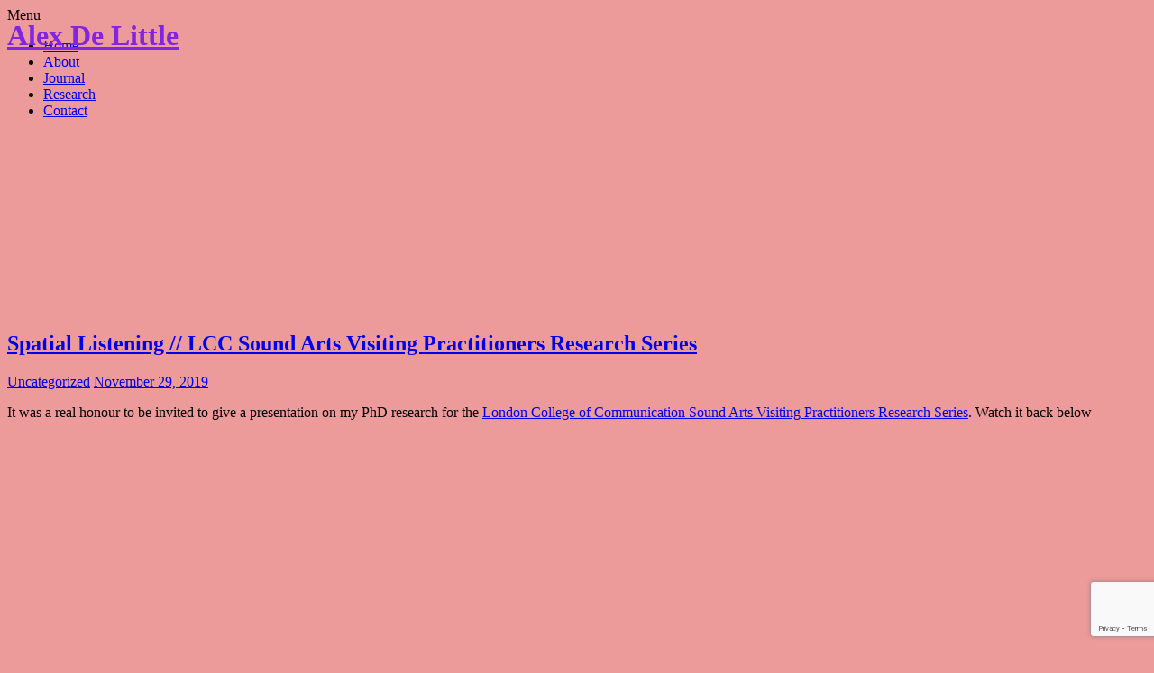

--- FILE ---
content_type: text/html; charset=UTF-8
request_url: http://www.alexdelittle.com/journal/
body_size: 46721
content:
<!DOCTYPE html>
<html lang="en-US">
<head>
	<meta charset="UTF-8" />
	<meta name="viewport" content="width=device-width,initial-scale=1">
	<link rel="profile" href="http://gmpg.org/xfn/11">
	<link rel="pingback" href="http://www.alexdelittle.com/xmlrpc.php">
	<!--[if lt IE 9]>
		<script src="http://www.alexdelittle.com/wp-content/themes/onigiri/js/html5.js"></script>
	<![endif]-->
<title>Journal &#8211; Alex De Little</title>
<meta name='robots' content='max-image-preview:large' />
<link rel='dns-prefetch' href='//s0.wp.com' />
<link rel='dns-prefetch' href='//www.google.com' />
<link rel='dns-prefetch' href='//fonts.googleapis.com' />
<link rel='dns-prefetch' href='//s.w.org' />
<link rel="alternate" type="application/rss+xml" title="Alex De Little &raquo; Feed" href="http://www.alexdelittle.com/feed/" />
		<script type="text/javascript">
			window._wpemojiSettings = {"baseUrl":"https:\/\/s.w.org\/images\/core\/emoji\/13.1.0\/72x72\/","ext":".png","svgUrl":"https:\/\/s.w.org\/images\/core\/emoji\/13.1.0\/svg\/","svgExt":".svg","source":{"concatemoji":"http:\/\/www.alexdelittle.com\/wp-includes\/js\/wp-emoji-release.min.js?ver=5.8.12"}};
			!function(e,a,t){var n,r,o,i=a.createElement("canvas"),p=i.getContext&&i.getContext("2d");function s(e,t){var a=String.fromCharCode;p.clearRect(0,0,i.width,i.height),p.fillText(a.apply(this,e),0,0);e=i.toDataURL();return p.clearRect(0,0,i.width,i.height),p.fillText(a.apply(this,t),0,0),e===i.toDataURL()}function c(e){var t=a.createElement("script");t.src=e,t.defer=t.type="text/javascript",a.getElementsByTagName("head")[0].appendChild(t)}for(o=Array("flag","emoji"),t.supports={everything:!0,everythingExceptFlag:!0},r=0;r<o.length;r++)t.supports[o[r]]=function(e){if(!p||!p.fillText)return!1;switch(p.textBaseline="top",p.font="600 32px Arial",e){case"flag":return s([127987,65039,8205,9895,65039],[127987,65039,8203,9895,65039])?!1:!s([55356,56826,55356,56819],[55356,56826,8203,55356,56819])&&!s([55356,57332,56128,56423,56128,56418,56128,56421,56128,56430,56128,56423,56128,56447],[55356,57332,8203,56128,56423,8203,56128,56418,8203,56128,56421,8203,56128,56430,8203,56128,56423,8203,56128,56447]);case"emoji":return!s([10084,65039,8205,55357,56613],[10084,65039,8203,55357,56613])}return!1}(o[r]),t.supports.everything=t.supports.everything&&t.supports[o[r]],"flag"!==o[r]&&(t.supports.everythingExceptFlag=t.supports.everythingExceptFlag&&t.supports[o[r]]);t.supports.everythingExceptFlag=t.supports.everythingExceptFlag&&!t.supports.flag,t.DOMReady=!1,t.readyCallback=function(){t.DOMReady=!0},t.supports.everything||(n=function(){t.readyCallback()},a.addEventListener?(a.addEventListener("DOMContentLoaded",n,!1),e.addEventListener("load",n,!1)):(e.attachEvent("onload",n),a.attachEvent("onreadystatechange",function(){"complete"===a.readyState&&t.readyCallback()})),(n=t.source||{}).concatemoji?c(n.concatemoji):n.wpemoji&&n.twemoji&&(c(n.twemoji),c(n.wpemoji)))}(window,document,window._wpemojiSettings);
		</script>
		<style type="text/css">
img.wp-smiley,
img.emoji {
	display: inline !important;
	border: none !important;
	box-shadow: none !important;
	height: 1em !important;
	width: 1em !important;
	margin: 0 .07em !important;
	vertical-align: -0.1em !important;
	background: none !important;
	padding: 0 !important;
}
</style>
	<link rel='stylesheet' id='wp-block-library-css'  href='https://c0.wp.com/c/5.8.12/wp-includes/css/dist/block-library/style.min.css' type='text/css' media='all' />
<style id='wp-block-library-theme-inline-css' type='text/css'>
#start-resizable-editor-section{display:none}.wp-block-audio figcaption{color:#555;font-size:13px;text-align:center}.is-dark-theme .wp-block-audio figcaption{color:hsla(0,0%,100%,.65)}.wp-block-code{font-family:Menlo,Consolas,monaco,monospace;color:#1e1e1e;padding:.8em 1em;border:1px solid #ddd;border-radius:4px}.wp-block-embed figcaption{color:#555;font-size:13px;text-align:center}.is-dark-theme .wp-block-embed figcaption{color:hsla(0,0%,100%,.65)}.blocks-gallery-caption{color:#555;font-size:13px;text-align:center}.is-dark-theme .blocks-gallery-caption{color:hsla(0,0%,100%,.65)}.wp-block-image figcaption{color:#555;font-size:13px;text-align:center}.is-dark-theme .wp-block-image figcaption{color:hsla(0,0%,100%,.65)}.wp-block-pullquote{border-top:4px solid;border-bottom:4px solid;margin-bottom:1.75em;color:currentColor}.wp-block-pullquote__citation,.wp-block-pullquote cite,.wp-block-pullquote footer{color:currentColor;text-transform:uppercase;font-size:.8125em;font-style:normal}.wp-block-quote{border-left:.25em solid;margin:0 0 1.75em;padding-left:1em}.wp-block-quote cite,.wp-block-quote footer{color:currentColor;font-size:.8125em;position:relative;font-style:normal}.wp-block-quote.has-text-align-right{border-left:none;border-right:.25em solid;padding-left:0;padding-right:1em}.wp-block-quote.has-text-align-center{border:none;padding-left:0}.wp-block-quote.is-large,.wp-block-quote.is-style-large{border:none}.wp-block-search .wp-block-search__label{font-weight:700}.wp-block-group.has-background{padding:1.25em 2.375em;margin-top:0;margin-bottom:0}.wp-block-separator{border:none;border-bottom:2px solid;margin-left:auto;margin-right:auto;opacity:.4}.wp-block-separator:not(.is-style-wide):not(.is-style-dots){width:100px}.wp-block-separator.has-background:not(.is-style-dots){border-bottom:none;height:1px}.wp-block-separator.has-background:not(.is-style-wide):not(.is-style-dots){height:2px}.wp-block-table thead{border-bottom:3px solid}.wp-block-table tfoot{border-top:3px solid}.wp-block-table td,.wp-block-table th{padding:.5em;border:1px solid;word-break:normal}.wp-block-table figcaption{color:#555;font-size:13px;text-align:center}.is-dark-theme .wp-block-table figcaption{color:hsla(0,0%,100%,.65)}.wp-block-video figcaption{color:#555;font-size:13px;text-align:center}.is-dark-theme .wp-block-video figcaption{color:hsla(0,0%,100%,.65)}.wp-block-template-part.has-background{padding:1.25em 2.375em;margin-top:0;margin-bottom:0}#end-resizable-editor-section{display:none}
</style>
<link rel='stylesheet' id='contact-form-7-css'  href='http://www.alexdelittle.com/wp-content/plugins/contact-form-7/includes/css/styles.css?ver=5.5.3' type='text/css' media='all' />
<link rel='stylesheet' id='onigiri-fonts-css'  href='//fonts.googleapis.com/css?family=Merriweather%3A400%2C700%2C900%2C400italic' type='text/css' media='all' />
<link rel='stylesheet' id='onigiri-style-css'  href='http://www.alexdelittle.com/wp-content/themes/onigiri/style.css?ver=20141030' type='text/css' media='all' />
<link rel='stylesheet' id='jetpack_css-css'  href='https://c0.wp.com/p/jetpack/7.6.4/css/jetpack.css' type='text/css' media='all' />
<script type='text/javascript' src='https://c0.wp.com/c/5.8.12/wp-includes/js/jquery/jquery.min.js' id='jquery-core-js'></script>
<script type='text/javascript' src='https://c0.wp.com/c/5.8.12/wp-includes/js/jquery/jquery-migrate.min.js' id='jquery-migrate-js'></script>
<script type='text/javascript' src='http://www.alexdelittle.com/wp-content/plugins/twitter-tweets/js/weblizar-fronend-twitter-tweets.js?ver=1' id='wl-weblizar-fronend-twitter-tweets-js'></script>
<link rel="https://api.w.org/" href="http://www.alexdelittle.com/wp-json/" /><link rel="EditURI" type="application/rsd+xml" title="RSD" href="http://www.alexdelittle.com/xmlrpc.php?rsd" />
<link rel="wlwmanifest" type="application/wlwmanifest+xml" href="http://www.alexdelittle.com/wp-includes/wlwmanifest.xml" /> 
<meta name="generator" content="WordPress 5.8.12" />
<!-- Analytics by WP-Statistics v13.1.3 - https://wp-statistics.com/ -->

<link rel='dns-prefetch' href='//c0.wp.com'/>
<style type='text/css'>img#wpstats{display:none}</style>	<style type="text/css">
		#site-title h1 a:hover {border-bottom: 3px solid ;}
		.entry-content a,
		#infinite-handle a,
		#infinite-handle span,
		a.more-link,
		.nav-wrap a,
		#site-title h1 a:hover,
		.entry-tags a:hover,
		#comments .comment-reply a.comment-reply-link:hover,
		.entry-header .entry-details a:hover,
		#comments #respond p.logged-in-as a:hover,
		#comments .comment-details a:hover,
		#comments .comment-text a:hover,
		a.more-link:hover,
		.entry-content a:hover,
		.jetpack-portfolio-shortcode .entry-header h2.entry-title a:hover,
		#site-info a:hover {color: ;}
		#infinite-handle span:hover,
		.jetpack-portfolio-shortcode .entry-header h2.entry-title a:hover,
		a.more-link:hover,
		.entry-content a:hover,
		.nav-previous a span:hover,
		.nav-next a span:hover {border-bottom: 2px solid ;}
		.contact-info a:hover {background: ;}
		@media screen and (min-width: 1150px) {
		#site-nav li:hover > a {border-bottom: 2px solid ; color: ;}
		#site-nav li li:hover > a {color: ;}
		#nav-single .nav-previous a:hover,#nav-single .nav-next a:hover {color: ;}
		}
		body.template-about, .css-transform #spinner {background: #ededed !important;}
		::selection {background: #ededed;}
		::-moz-selection {background: #ededed;}
		body.template-about,
		body.template-about input {color: #205100 !important;}
		body.template-about ::-webkit-input-placeholder {color: #205100 !important;}
		body.template-about :-moz-placeholder {color: #205100 !important;}
		body.template-about ::-moz-placeholder {color: #205100 !important;}
		body.template-about :-ms-input-placeholder {color: #205100 !important;}
		body.template-about a,
		body.template-about #mobile-menu-toggle,
		body.template-about #site-title h1 a {color: #205100 !important;}
		body.template-about #site-title h1 a:hover {border-bottom: 3px solid #205100;}
		body.template-about .entry-content .intro a {border-bottom: 3px solid #205100;}
		body.template-about .entry-content a,
		body.template-about #colophon #searchform input.search-field {color: #000; border-bottom: 2px solid #205100;}
		body.template-about #mobile-menu-toggle,
		body.template-about #searchform input.search-field {border-bottom: 1px solid #205100;}
		@media screen and (min-width: 1150px) {
			body.template-about #site-nav li:hover > a,
			body.template-about #site-nav li li:hover > a,
			body.template-about #site-nav ul li a:hover {color: #205100;}
			body.template-about #site-nav ul li a:hover,
			body.template-about #site-nav li:hover > a,
			body.template-about #searchform input.search-field:active,
			body.template-about #searchform input.search-field:focus {border-bottom: 2px solid #205100 !important;}
			body.template-about #site-nav li li:hover > a,
			body.template-about #searchform input.search-field {border-bottom: 2px solid transparent !important;}
		}
				@media screen and (min-width: 1150px) {
			#site-title {position: fixed; top: 0;}
			.admin-bar #site-title {top:32px;}
			.intro-slogan {padding-top: 115px;}
			#primary {padding-top: 200px;}
			.css-transform #spinner {margin: 140px auto 0;}
		}
						.contact-info {padding-top: 0 !important;}
		@media screen and (min-width: 1150px) {
			.contact-info {padding-top: 115px !important;}
		}
											.search-footer {display: none;}
			@media screen and (min-width: 1150px) {
				#colophon #site-info {padding-bottom: 0;}
			}
			</style>
			<style type="text/css" id="onigiri-header-css">
			#site-title h1 a {
			color: #8224e3;
		}
		#site-title h2.site-description {
			color: #8224e3;
		}
		</style>
	<style type="text/css" id="custom-background-css">
body.custom-background { background-color: #ed9a9a; }
</style>
	<meta name="twitter:partner" content="tfwp" /><link rel="icon" href="http://www.alexdelittle.com/wp-content/uploads/2019/09/cropped-rt-3-32x32.jpg" sizes="32x32" />
<link rel="icon" href="http://www.alexdelittle.com/wp-content/uploads/2019/09/cropped-rt-3-192x192.jpg" sizes="192x192" />
<link rel="apple-touch-icon" href="http://www.alexdelittle.com/wp-content/uploads/2019/09/cropped-rt-3-180x180.jpg" />
<meta name="msapplication-TileImage" content="http://www.alexdelittle.com/wp-content/uploads/2019/09/cropped-rt-3-270x270.jpg" />

<meta name="twitter:card" content="summary" /><meta name="twitter:title" content="Alex De Little" />
</head>

<body class="blog custom-background wp-embed-responsive">

<div id="container">

	<header id="masthead" class="cf" role="banner">

		<div id="mobile-menu-toggle"><span>Menu</span></div>
		<nav id="site-nav" class="cf">
			<div class="menu-container">
				<div class="nav-menu"><ul>
<li ><a href="http://www.alexdelittle.com/">Home</a></li><li class="page_item page-item-80"><a href="http://www.alexdelittle.com/about/">About</a></li>
<li class="page_item page-item-17 current_page_item"><a href="http://www.alexdelittle.com/journal/" aria-current="page">Journal</a></li>
<li class="page_item page-item-2077"><a href="http://www.alexdelittle.com/research/">Research</a></li>
<li class="page_item page-item-14"><a href="http://www.alexdelittle.com/contact/">Contact</a></li>
</ul></div>
			</div><!-- end .menu-container -->
		</nav><!-- end #site-nav -->

		<div id="site-title">
						<h1><a href="http://www.alexdelittle.com/">Alex De Little</a></h1>
		</div><!-- end #site-title -->

		
		
	</header><!-- end #masthead -->
	<div id="spinner"></div>

	<div id="primary" class="site-content cf" role="main">

		
<article id="post-2169" class="post-2169 post type-post status-publish format-standard hentry category-uncategorized">

	
	
	<header class="entry-header">
		<h2 class="entry-title"><a href="http://www.alexdelittle.com/spatial-listening-london-college-of-communication-visiting-practitioners-research-series/" rel="bookmark">Spatial Listening // LCC Sound Arts Visiting Practitioners Research Series</a></h2>		<div class="entry-details">
							<a href="http://www.alexdelittle.com/category/uncategorized/" rel="category tag">Uncategorized</a>				<a class="date" href="http://www.alexdelittle.com/spatial-listening-london-college-of-communication-visiting-practitioners-research-series/">November 29, 2019</a>
									</div><!-- end .entry-details -->
	</header><!-- end .entry-header -->

					<div class="entry-content">
				
<p style="text-align:left" class="has-regular-font-size">It was a real honour to be invited to give a presentation on my PhD research for the <a href="https://www.crisap.org/research/projects/visiting-practitioners-series/">London College of Communication Sound Arts Visiting Practitioners Research Series</a>. Watch it back below –</p>



<figure class="wp-block-embed-youtube wp-block-embed is-type-video is-provider-youtube"><div class="wp-block-embed__wrapper">
<iframe loading="lazy" title="Visiting Practitioner: Alex De Little 10/10/2019" width="580" height="326" src="https://www.youtube.com/embed/noMMMaAAWbs?feature=oembed" frameborder="0" allow="accelerometer; autoplay; encrypted-media; gyroscope; picture-in-picture" allowfullscreen></iframe>
</div></figure>
							</div><!-- end .entry-content -->
		
		<footer class="entry-meta cf">
				</footer><!-- end .entry-meta -->

	
</article><!-- end post -2169 -->
<article id="post-1331" class="post-1331 post type-post status-publish format-standard hentry category-uncategorized">

	
	
	<header class="entry-header">
		<h2 class="entry-title"><a href="http://www.alexdelittle.com/science-gallery-london-listening-beyond-the-ear-dark-matter/" rel="bookmark">Science Gallery London // Listening Beyond the Ear // Dark Matter</a></h2>		<div class="entry-details">
							<a href="http://www.alexdelittle.com/category/uncategorized/" rel="category tag">Uncategorized</a>				<a class="date" href="http://www.alexdelittle.com/science-gallery-london-listening-beyond-the-ear-dark-matter/">July 30, 2019</a>
									</div><!-- end .entry-details -->
	</header><!-- end .entry-header -->

					<div class="entry-content">
				
<figure class="wp-block-image"><img loading="lazy" width="768" height="1024" src="http://www.alexdelittle.com/wp-content/uploads/2020/05/IMG_8153-768x1024.jpg" alt="" class="wp-image-2068" srcset="http://www.alexdelittle.com/wp-content/uploads/2020/05/IMG_8153-768x1024.jpg 768w, http://www.alexdelittle.com/wp-content/uploads/2020/05/IMG_8153-225x300.jpg 225w" sizes="(max-width: 768px) 100vw, 768px" /></figure>


<div class="page" title="Page 1">
<div class="layoutArea">
<div class="column">
<p style="text-align: left;">In June, I gave a listening workshop for Science Gallery London, on the evening of the opening of their exhibition <em><a href="https://london.sciencegallery.com/dark-matter">Dark Matter</a>. </em>In response the intangibility of dark matter, the workshop investigated ultrasonic listening. Following a series of activations and a listening meditation, participants explored the gallery spaces by means of bat detectors. Here&#8217;s the workshop description: </p>
<p style="text-align: left;">&#8216;This session proposes to contextualise and make tangible Dark Matter’s exploration of the hidden structures of the universe by uncovering hidden elements of the immediate sonic environment. Listening Beyond the Ear is a sonic exploration of the imperceptible; a workshop in which participants listen beyond their human auditory faculty towards the usually unheard infra- and ultrasonic realms.</p>
<p style="text-align: left;">The human range of hearing between 20hz and 20khz is a mere fragment of the totality of the vibratory world. Even in complete silence, the listener is surrounded by noise; from low-frequency infrasonic rumblings of machinery, transport networks, industrial processes, or weather systems to the high-frequency ultrasonic buzzing of lighting fixtures, computers, medical equipment, smartphones, and wildlife.&#8217;</p>
</div>
</div>
</div>


<figure class="wp-block-image"><img loading="lazy" width="1024" height="683" src="http://www.alexdelittle.com/wp-content/uploads/2020/05/MG_2257-1024x683.jpg" alt="" class="wp-image-2188" srcset="http://www.alexdelittle.com/wp-content/uploads/2020/05/MG_2257-1024x683.jpg 1024w, http://www.alexdelittle.com/wp-content/uploads/2020/05/MG_2257-300x200.jpg 300w, http://www.alexdelittle.com/wp-content/uploads/2020/05/MG_2257-768x512.jpg 768w" sizes="(max-width: 1024px) 100vw, 1024px" /></figure>



<figure class="wp-block-image"><img loading="lazy" width="1024" height="683" src="http://www.alexdelittle.com/wp-content/uploads/2020/05/IMG_5893_1-1024x683.jpg" alt="" class="wp-image-2189" srcset="http://www.alexdelittle.com/wp-content/uploads/2020/05/IMG_5893_1-1024x683.jpg 1024w, http://www.alexdelittle.com/wp-content/uploads/2020/05/IMG_5893_1-300x200.jpg 300w, http://www.alexdelittle.com/wp-content/uploads/2020/05/IMG_5893_1-768x512.jpg 768w" sizes="(max-width: 1024px) 100vw, 1024px" /></figure>



<p></p>



<figure class="wp-block-image"><img loading="lazy" width="1024" height="1024" src="http://www.alexdelittle.com/wp-content/uploads/2020/05/dark-matter-1024x1024.jpg" alt="" class="wp-image-2190" srcset="http://www.alexdelittle.com/wp-content/uploads/2020/05/dark-matter-1024x1024.jpg 1024w, http://www.alexdelittle.com/wp-content/uploads/2020/05/dark-matter-150x150.jpg 150w, http://www.alexdelittle.com/wp-content/uploads/2020/05/dark-matter-300x300.jpg 300w, http://www.alexdelittle.com/wp-content/uploads/2020/05/dark-matter-768x768.jpg 768w, http://www.alexdelittle.com/wp-content/uploads/2020/05/dark-matter-50x50.jpg 50w" sizes="(max-width: 1024px) 100vw, 1024px" /></figure>
							</div><!-- end .entry-content -->
		
		<footer class="entry-meta cf">
				</footer><!-- end .entry-meta -->

	
</article><!-- end post -1331 -->
<article id="post-1220" class="post-1220 post type-post status-publish format-standard hentry category-uncategorized">

	
	
	<header class="entry-header">
		<h2 class="entry-title"><a href="http://www.alexdelittle.com/threads-ii-hcmf/" rel="bookmark">Thinking Through Sound // Artist Residency // Convention House &#8211; East Street Arts, Leeds</a></h2>		<div class="entry-details">
							<a href="http://www.alexdelittle.com/category/uncategorized/" rel="category tag">Uncategorized</a>				<a class="date" href="http://www.alexdelittle.com/threads-ii-hcmf/">July 26, 2019</a>
									</div><!-- end .entry-details -->
	</header><!-- end .entry-header -->

					<div class="entry-content">
				
<p style="text-align:left">I was one of a selection of artists invited by <a href="http://www.marionharrison.co.uk/">Marion Harrison</a> and <a href="https://eaststreetarts.org.uk/">East Street Arts</a> to spend time working in and testing their new Leeds space, Convention House. My residency intended to use sound and listening as methods for engaging with and understanding the site. I led daily listening workshops in the space with the organisations staff and studio holders, and I invited artists to create sound works in response to the site. Key outputs of this residency were <em><a href="http://www.alexdelittle.com/portfolio/ways-of-listening/">Ways of Listening II</a></em>, <em><a href="http://www.alexdelittle.com/portfolio/sound-of-a-room-breathing/">Sound of a Room Breathing</a></em> and a collaboration with Laura Grace Ford, <em><a href="http://www.alexdelittle.com/portfolio/feed-the-fires-tend-the-stock-with-laura-grace-ford/">Feed The Fires, Tend the Stock</a>.</em></p>



<figure class="wp-block-image"><img loading="lazy" width="671" height="915" src="http://www.alexdelittle.com/wp-content/uploads/2020/05/Screen-Shot-2020-05-11-at-17.37.14.png" alt="" class="wp-image-2163" srcset="http://www.alexdelittle.com/wp-content/uploads/2020/05/Screen-Shot-2020-05-11-at-17.37.14.png 671w, http://www.alexdelittle.com/wp-content/uploads/2020/05/Screen-Shot-2020-05-11-at-17.37.14-220x300.png 220w" sizes="(max-width: 671px) 100vw, 671px" /></figure>



<figure class="wp-block-image"><img loading="lazy" width="642" height="871" src="http://www.alexdelittle.com/wp-content/uploads/2020/05/Screen-Shot-2020-05-11-at-17.37.27.png" alt="" class="wp-image-2164" srcset="http://www.alexdelittle.com/wp-content/uploads/2020/05/Screen-Shot-2020-05-11-at-17.37.27.png 642w, http://www.alexdelittle.com/wp-content/uploads/2020/05/Screen-Shot-2020-05-11-at-17.37.27-221x300.png 221w" sizes="(max-width: 642px) 100vw, 642px" /></figure>



<p></p>



<ul class="wp-block-gallery columns-2 is-cropped"><li class="blocks-gallery-item"><figure><img loading="lazy" width="768" height="1024" src="http://www.alexdelittle.com/wp-content/uploads/2020/05/IMG_8240-1-768x1024.jpg" alt="" data-id="2152" data-link="http://www.alexdelittle.com/threads-ii-hcmf/img_8240-1/" class="wp-image-2152" srcset="http://www.alexdelittle.com/wp-content/uploads/2020/05/IMG_8240-1-768x1024.jpg 768w, http://www.alexdelittle.com/wp-content/uploads/2020/05/IMG_8240-1-225x300.jpg 225w" sizes="(max-width: 768px) 100vw, 768px" /></figure></li><li class="blocks-gallery-item"><figure><img loading="lazy" width="768" height="1024" src="http://www.alexdelittle.com/wp-content/uploads/2020/05/IMG_8303-e1564487607655-768x1024.jpg" alt="" data-id="2153" data-link="http://www.alexdelittle.com/threads-ii-hcmf/img_8303-e1564487607655/" class="wp-image-2153" srcset="http://www.alexdelittle.com/wp-content/uploads/2020/05/IMG_8303-e1564487607655-768x1024.jpg 768w, http://www.alexdelittle.com/wp-content/uploads/2020/05/IMG_8303-e1564487607655-225x300.jpg 225w" sizes="(max-width: 768px) 100vw, 768px" /></figure></li></ul>



<ul class="wp-block-gallery columns-2 is-cropped"><li class="blocks-gallery-item"><figure><img loading="lazy" width="768" height="1024" src="http://www.alexdelittle.com/wp-content/uploads/2020/05/IMG_8197-e1564487647769-1-768x1024.jpg" alt="" data-id="2154" data-link="http://www.alexdelittle.com/threads-ii-hcmf/img_8197-e1564487647769-1/" class="wp-image-2154" srcset="http://www.alexdelittle.com/wp-content/uploads/2020/05/IMG_8197-e1564487647769-1-768x1024.jpg 768w, http://www.alexdelittle.com/wp-content/uploads/2020/05/IMG_8197-e1564487647769-1-225x300.jpg 225w" sizes="(max-width: 768px) 100vw, 768px" /></figure></li><li class="blocks-gallery-item"><figure><img loading="lazy" width="1024" height="768" src="http://www.alexdelittle.com/wp-content/uploads/2020/05/IMG_8208-1-1024x768.jpg" alt="" data-id="2155" data-link="http://www.alexdelittle.com/threads-ii-hcmf/img_8208-1/" class="wp-image-2155" srcset="http://www.alexdelittle.com/wp-content/uploads/2020/05/IMG_8208-1-1024x768.jpg 1024w, http://www.alexdelittle.com/wp-content/uploads/2020/05/IMG_8208-1-300x225.jpg 300w, http://www.alexdelittle.com/wp-content/uploads/2020/05/IMG_8208-1-768x576.jpg 768w" sizes="(max-width: 1024px) 100vw, 1024px" /></figure></li></ul>



<ul class="wp-block-gallery columns-2 is-cropped"><li class="blocks-gallery-item"><figure><img loading="lazy" width="768" height="1024" src="http://www.alexdelittle.com/wp-content/uploads/2020/05/IMG_8213-e1564487623594-1-768x1024.jpg" alt="" data-id="2156" data-link="http://www.alexdelittle.com/threads-ii-hcmf/img_8213-e1564487623594-1/" class="wp-image-2156" srcset="http://www.alexdelittle.com/wp-content/uploads/2020/05/IMG_8213-e1564487623594-1-768x1024.jpg 768w, http://www.alexdelittle.com/wp-content/uploads/2020/05/IMG_8213-e1564487623594-1-225x300.jpg 225w" sizes="(max-width: 768px) 100vw, 768px" /></figure></li><li class="blocks-gallery-item"><figure><img loading="lazy" width="768" height="1024" src="http://www.alexdelittle.com/wp-content/uploads/2020/05/IMG_8215-e1564487565829-1-768x1024.jpg" alt="" data-id="2157" data-link="http://www.alexdelittle.com/threads-ii-hcmf/img_8215-e1564487565829-1/" class="wp-image-2157" srcset="http://www.alexdelittle.com/wp-content/uploads/2020/05/IMG_8215-e1564487565829-1-768x1024.jpg 768w, http://www.alexdelittle.com/wp-content/uploads/2020/05/IMG_8215-e1564487565829-1-225x300.jpg 225w" sizes="(max-width: 768px) 100vw, 768px" /></figure></li></ul>



<ul class="wp-block-gallery columns-2 is-cropped"><li class="blocks-gallery-item"><figure><img loading="lazy" width="1024" height="768" src="http://www.alexdelittle.com/wp-content/uploads/2020/05/IMG_8172-1-1024x768.jpg" alt="" data-id="2158" data-link="http://www.alexdelittle.com/threads-ii-hcmf/img_8172-1/" class="wp-image-2158" srcset="http://www.alexdelittle.com/wp-content/uploads/2020/05/IMG_8172-1-1024x768.jpg 1024w, http://www.alexdelittle.com/wp-content/uploads/2020/05/IMG_8172-1-300x225.jpg 300w, http://www.alexdelittle.com/wp-content/uploads/2020/05/IMG_8172-1-768x576.jpg 768w" sizes="(max-width: 1024px) 100vw, 1024px" /></figure></li><li class="blocks-gallery-item"><figure><img loading="lazy" width="1024" height="768" src="http://www.alexdelittle.com/wp-content/uploads/2020/05/IMG_8191-1-1024x768.jpg" alt="" data-id="2159" data-link="http://www.alexdelittle.com/threads-ii-hcmf/img_8191-1/" class="wp-image-2159" srcset="http://www.alexdelittle.com/wp-content/uploads/2020/05/IMG_8191-1-1024x768.jpg 1024w, http://www.alexdelittle.com/wp-content/uploads/2020/05/IMG_8191-1-300x225.jpg 300w, http://www.alexdelittle.com/wp-content/uploads/2020/05/IMG_8191-1-768x576.jpg 768w" sizes="(max-width: 1024px) 100vw, 1024px" /></figure></li></ul>



<ul class="wp-block-gallery columns-2 is-cropped"><li class="blocks-gallery-item"><figure><img loading="lazy" width="1024" height="768" src="http://www.alexdelittle.com/wp-content/uploads/2020/05/IMG_8102-2-1024x768.jpg" alt="" data-id="2160" data-link="http://www.alexdelittle.com/threads-ii-hcmf/img_8102-2-2/" class="wp-image-2160" srcset="http://www.alexdelittle.com/wp-content/uploads/2020/05/IMG_8102-2-1024x768.jpg 1024w, http://www.alexdelittle.com/wp-content/uploads/2020/05/IMG_8102-2-300x225.jpg 300w, http://www.alexdelittle.com/wp-content/uploads/2020/05/IMG_8102-2-768x576.jpg 768w" sizes="(max-width: 1024px) 100vw, 1024px" /></figure></li><li class="blocks-gallery-item"><figure><img loading="lazy" width="1024" height="768" src="http://www.alexdelittle.com/wp-content/uploads/2020/05/IMG_8112-1-1024x768.jpg" alt="" data-id="2161" data-link="http://www.alexdelittle.com/threads-ii-hcmf/img_8112-1/" class="wp-image-2161" srcset="http://www.alexdelittle.com/wp-content/uploads/2020/05/IMG_8112-1-1024x768.jpg 1024w, http://www.alexdelittle.com/wp-content/uploads/2020/05/IMG_8112-1-300x225.jpg 300w, http://www.alexdelittle.com/wp-content/uploads/2020/05/IMG_8112-1-768x576.jpg 768w" sizes="(max-width: 1024px) 100vw, 1024px" /></figure></li></ul>
							</div><!-- end .entry-content -->
		
		<footer class="entry-meta cf">
				</footer><!-- end .entry-meta -->

	
</article><!-- end post -1220 -->
<article id="post-2167" class="post-2167 post type-post status-publish format-standard hentry category-uncategorized">

	
	
	<header class="entry-header">
		<h2 class="entry-title"><a href="http://www.alexdelittle.com/alternate-languages-confronting-boundaries-royal-academy-of-arts-london/" rel="bookmark">Alternate Languages: Confronting Boundaries // Royal Academy of Arts, London</a></h2>		<div class="entry-details">
							<a href="http://www.alexdelittle.com/category/uncategorized/" rel="category tag">Uncategorized</a>				<a class="date" href="http://www.alexdelittle.com/alternate-languages-confronting-boundaries-royal-academy-of-arts-london/">July 17, 2019</a>
									</div><!-- end .entry-details -->
	</header><!-- end .entry-header -->

					<div class="entry-content">
				
<p style="text-align:left">For the <a href="https://www.royalacademy.org.uk/event/alternate-languages-confronting-boundaries-architecture-performance">second instalment of their instalment of their </a><em><a href="https://www.royalacademy.org.uk/event/alternate-languages-confronting-boundaries-architecture-performance">Alternate Languages</a></em><a href="https://www.royalacademy.org.uk/event/alternate-languages-confronting-boundaries-architecture-performance"> series</a>, the Royal Academy of Arts programmed a series of engagements and installations throughout their public spaces. I was invited to give a <em><a href="http://www.alexdelittle.com/portfolio/spatial-listening/">Spatial Listening</a> </em>workshop and to create a <a href="http://www.alexdelittle.com/portfolio/for-someone-who-has-never-performed-a-resonance-installation/">site-specific installation</a>. My <em><a href="http://www.alexdelittle.com/portfolio/spatial-listening-publication/">Spatial Listening </a></em><a href="http://www.alexdelittle.com/portfolio/spatial-listening-publication/">publication</a> was also launched in their bookshop. </p>



<figure class="wp-block-image"><img loading="lazy" width="1024" height="768" src="http://www.alexdelittle.com/wp-content/uploads/2020/05/ce1f8471-7a98-4c33-858e-8e321dbb44a1-1024x768.jpg" alt="" class="wp-image-2177" srcset="http://www.alexdelittle.com/wp-content/uploads/2020/05/ce1f8471-7a98-4c33-858e-8e321dbb44a1-1024x768.jpg 1024w, http://www.alexdelittle.com/wp-content/uploads/2020/05/ce1f8471-7a98-4c33-858e-8e321dbb44a1-300x225.jpg 300w, http://www.alexdelittle.com/wp-content/uploads/2020/05/ce1f8471-7a98-4c33-858e-8e321dbb44a1-768x576.jpg 768w, http://www.alexdelittle.com/wp-content/uploads/2020/05/ce1f8471-7a98-4c33-858e-8e321dbb44a1.jpg 1600w" sizes="(max-width: 1024px) 100vw, 1024px" /></figure>



<p></p>



<figure class="wp-block-image"><img loading="lazy" width="1024" height="768" src="http://www.alexdelittle.com/wp-content/uploads/2020/05/IMG_7650-1024x768.jpg" alt="" class="wp-image-2178" srcset="http://www.alexdelittle.com/wp-content/uploads/2020/05/IMG_7650-1024x768.jpg 1024w, http://www.alexdelittle.com/wp-content/uploads/2020/05/IMG_7650-300x225.jpg 300w, http://www.alexdelittle.com/wp-content/uploads/2020/05/IMG_7650-768x576.jpg 768w" sizes="(max-width: 1024px) 100vw, 1024px" /></figure>



<ul class="wp-block-gallery columns-2 is-cropped"><li class="blocks-gallery-item"><figure><img loading="lazy" width="768" height="1024" src="http://www.alexdelittle.com/wp-content/uploads/2020/05/IMG_7646-1-768x1024.jpg" alt="" data-id="2181" data-link="http://www.alexdelittle.com/alternate-languages-confronting-boundaries-royal-academy-of-arts-london/img_7646-1/" class="wp-image-2181" srcset="http://www.alexdelittle.com/wp-content/uploads/2020/05/IMG_7646-1-768x1024.jpg 768w, http://www.alexdelittle.com/wp-content/uploads/2020/05/IMG_7646-1-225x300.jpg 225w" sizes="(max-width: 768px) 100vw, 768px" /></figure></li><li class="blocks-gallery-item"><figure><img loading="lazy" width="768" height="1024" src="http://www.alexdelittle.com/wp-content/uploads/2020/05/IMG_7638-1-768x1024.jpg" alt="" data-id="2182" data-link="http://www.alexdelittle.com/alternate-languages-confronting-boundaries-royal-academy-of-arts-london/img_7638-1/" class="wp-image-2182" srcset="http://www.alexdelittle.com/wp-content/uploads/2020/05/IMG_7638-1-768x1024.jpg 768w, http://www.alexdelittle.com/wp-content/uploads/2020/05/IMG_7638-1-225x300.jpg 225w" sizes="(max-width: 768px) 100vw, 768px" /></figure></li></ul>



<figure class="wp-block-image"><img loading="lazy" width="1024" height="1024" src="http://www.alexdelittle.com/wp-content/uploads/2020/05/PHOTO-2019-03-16-20-29-03-1024x1024.jpg" alt="" class="wp-image-2184" srcset="http://www.alexdelittle.com/wp-content/uploads/2020/05/PHOTO-2019-03-16-20-29-03-1024x1024.jpg 1024w, http://www.alexdelittle.com/wp-content/uploads/2020/05/PHOTO-2019-03-16-20-29-03-150x150.jpg 150w, http://www.alexdelittle.com/wp-content/uploads/2020/05/PHOTO-2019-03-16-20-29-03-300x300.jpg 300w, http://www.alexdelittle.com/wp-content/uploads/2020/05/PHOTO-2019-03-16-20-29-03-768x768.jpg 768w, http://www.alexdelittle.com/wp-content/uploads/2020/05/PHOTO-2019-03-16-20-29-03-50x50.jpg 50w, http://www.alexdelittle.com/wp-content/uploads/2020/05/PHOTO-2019-03-16-20-29-03.jpg 1600w" sizes="(max-width: 1024px) 100vw, 1024px" /></figure>



<figure class="wp-block-image"><img loading="lazy" width="1024" height="768" src="http://www.alexdelittle.com/wp-content/uploads/2020/05/PHOTO-2019-02-11-18-07-41-2-1024x768.jpg" alt="" class="wp-image-2185" srcset="http://www.alexdelittle.com/wp-content/uploads/2020/05/PHOTO-2019-02-11-18-07-41-2-1024x768.jpg 1024w, http://www.alexdelittle.com/wp-content/uploads/2020/05/PHOTO-2019-02-11-18-07-41-2-300x225.jpg 300w, http://www.alexdelittle.com/wp-content/uploads/2020/05/PHOTO-2019-02-11-18-07-41-2-768x576.jpg 768w, http://www.alexdelittle.com/wp-content/uploads/2020/05/PHOTO-2019-02-11-18-07-41-2.jpg 1600w" sizes="(max-width: 1024px) 100vw, 1024px" /></figure>
							</div><!-- end .entry-content -->
		
		<footer class="entry-meta cf">
				</footer><!-- end .entry-meta -->

	
</article><!-- end post -2167 -->
<article id="post-1214" class="post-1214 post type-post status-publish format-standard hentry category-uncategorized">

	
	
	<header class="entry-header">
		<h2 class="entry-title"><a href="http://www.alexdelittle.com/venice-biennale-ra-alternate-languages-british-pavilion/" rel="bookmark">Venice Biennale // RA // Alternate Languages // British Pavilion</a></h2>		<div class="entry-details">
							<a href="http://www.alexdelittle.com/category/uncategorized/" rel="category tag">Uncategorized</a>				<a class="date" href="http://www.alexdelittle.com/venice-biennale-ra-alternate-languages-british-pavilion/">August 26, 2018</a>
									</div><!-- end .entry-details -->
	</header><!-- end .entry-header -->

					<div class="entry-content">
				
<figure class="wp-block-image"><img loading="lazy" width="768" height="1024" src="http://www.alexdelittle.com/wp-content/uploads/2020/05/IMG_6920-768x1024.jpg" alt="" class="wp-image-2123" srcset="http://www.alexdelittle.com/wp-content/uploads/2020/05/IMG_6920-768x1024.jpg 768w, http://www.alexdelittle.com/wp-content/uploads/2020/05/IMG_6920-225x300.jpg 225w" sizes="(max-width: 768px) 100vw, 768px" /></figure>


<div class="page" title="Page 2">
<div class="layoutArea">
<div class="column">
<div class="page" style="text-align: left;" title="Page 2">
<div class="layoutArea">
<div class="column">
<p>As part of a weekend of programming by the Royal Academy at the Venice Architecture Biennale 2018, I was invited to conduct a series of <em><a href="http://www.alexdelittle.com/portfolio/spatial-listening/">Spatial Listening</a> </em>workshops at the British Pavilion. </p>
<p><em><a href="https://www.royalacademy.org.uk/event/venice-architecture-biennale-alternate-languages">Alternate Languages</a> </em>responded to the theme of &#8216;<a href="https://www.labiennale.org/en/news/biennale-architettura-2018-freespace-press-conference">Freespace</a>&#8216; by investigating alternate approaches to experiencing and engaging with architecture. Aside from my practice, <a href="https://www.clodensemble.com/">Suzi Willson</a> led sessions on movement and embodiment, and <a href="http://www.inuaellams.com/">Innua Ellams</a> led a night run and gave a series of readings:  </p>
<p>&#8216;Join the Royal Academy in Venice as we animate the interior of the British Pavilion with a programme of performative workshops looking at the means through which we understand, critique and experience architecture.</p>
<p>This weekend programme will bring to the fore our physical, bodily, and emotional presence through an experiential engagement with the space left empty by Caruso St John and Marcus Taylor. Using a series of participatory and performative workshops we will reach beyond verbal discourse to use sound, movement and actions to invite audiences to witness, experience and to participate in developing ‘alternate languages’ that challenge how we experience architecture. We have invited participants from different disciplines – a performer, a poet, and a sound artist – who will explore how we interact with and discuss architecture. The workshops will emphasise a connection with the building while exploring ideas of disconnection and island states.&#8217;</p>
</div>
</div>
</div>
</div>
</div>
</div>
<p> </p>


<ul class="wp-block-gallery columns-2 is-cropped"><li class="blocks-gallery-item"><figure><img loading="lazy" width="768" height="1024" src="http://www.alexdelittle.com/wp-content/uploads/2020/05/IMG_6918-1-768x1024.jpg" alt="" data-id="2127" data-link="http://www.alexdelittle.com/venice-biennale-ra-alternate-languages-british-pavilion/img_6918-1/" class="wp-image-2127" srcset="http://www.alexdelittle.com/wp-content/uploads/2020/05/IMG_6918-1-768x1024.jpg 768w, http://www.alexdelittle.com/wp-content/uploads/2020/05/IMG_6918-1-225x300.jpg 225w" sizes="(max-width: 768px) 100vw, 768px" /></figure></li><li class="blocks-gallery-item"><figure><img loading="lazy" width="1024" height="768" src="http://www.alexdelittle.com/wp-content/uploads/2020/05/IMG_6919-1-1024x768.jpg" alt="" data-id="2128" data-link="http://www.alexdelittle.com/venice-biennale-ra-alternate-languages-british-pavilion/img_6919-1/" class="wp-image-2128" srcset="http://www.alexdelittle.com/wp-content/uploads/2020/05/IMG_6919-1-1024x768.jpg 1024w, http://www.alexdelittle.com/wp-content/uploads/2020/05/IMG_6919-1-300x225.jpg 300w, http://www.alexdelittle.com/wp-content/uploads/2020/05/IMG_6919-1-768x576.jpg 768w" sizes="(max-width: 1024px) 100vw, 1024px" /></figure></li></ul>



<ul class="wp-block-gallery columns-2 is-cropped"><li class="blocks-gallery-item"><figure><img loading="lazy" width="768" height="1024" src="http://www.alexdelittle.com/wp-content/uploads/2020/05/IMG_6841-1-768x1024.jpg" alt="" data-id="2129" data-link="http://www.alexdelittle.com/venice-biennale-ra-alternate-languages-british-pavilion/img_6841-1/" class="wp-image-2129" srcset="http://www.alexdelittle.com/wp-content/uploads/2020/05/IMG_6841-1-768x1024.jpg 768w, http://www.alexdelittle.com/wp-content/uploads/2020/05/IMG_6841-1-225x300.jpg 225w" sizes="(max-width: 768px) 100vw, 768px" /></figure></li><li class="blocks-gallery-item"><figure><img loading="lazy" width="768" height="1024" src="http://www.alexdelittle.com/wp-content/uploads/2020/05/IMG_6867-1-1-768x1024.jpg" alt="" data-id="2130" data-link="http://www.alexdelittle.com/venice-biennale-ra-alternate-languages-british-pavilion/img_6867-1-1/" class="wp-image-2130" srcset="http://www.alexdelittle.com/wp-content/uploads/2020/05/IMG_6867-1-1-768x1024.jpg 768w, http://www.alexdelittle.com/wp-content/uploads/2020/05/IMG_6867-1-1-225x300.jpg 225w" sizes="(max-width: 768px) 100vw, 768px" /></figure></li></ul>



<ul class="wp-block-gallery columns-2 is-cropped"><li class="blocks-gallery-item"><figure><img loading="lazy" width="1024" height="768" src="http://www.alexdelittle.com/wp-content/uploads/2020/05/IMG_0466-e1564489656625-1-1024x768.jpg" alt="" data-id="2131" data-link="http://www.alexdelittle.com/venice-biennale-ra-alternate-languages-british-pavilion/img_0466-e1564489656625-1/" class="wp-image-2131" srcset="http://www.alexdelittle.com/wp-content/uploads/2020/05/IMG_0466-e1564489656625-1-1024x768.jpg 1024w, http://www.alexdelittle.com/wp-content/uploads/2020/05/IMG_0466-e1564489656625-1-300x225.jpg 300w, http://www.alexdelittle.com/wp-content/uploads/2020/05/IMG_0466-e1564489656625-1-768x576.jpg 768w" sizes="(max-width: 1024px) 100vw, 1024px" /></figure></li><li class="blocks-gallery-item"><figure><img loading="lazy" width="1024" height="768" src="http://www.alexdelittle.com/wp-content/uploads/2020/05/IMG_6832-1-1024x768.jpg" alt="" data-id="2132" data-link="http://www.alexdelittle.com/venice-biennale-ra-alternate-languages-british-pavilion/img_6832-1/" class="wp-image-2132" srcset="http://www.alexdelittle.com/wp-content/uploads/2020/05/IMG_6832-1-1024x768.jpg 1024w, http://www.alexdelittle.com/wp-content/uploads/2020/05/IMG_6832-1-300x225.jpg 300w, http://www.alexdelittle.com/wp-content/uploads/2020/05/IMG_6832-1-768x576.jpg 768w" sizes="(max-width: 1024px) 100vw, 1024px" /></figure></li></ul>



<ul class="wp-block-gallery columns-2 is-cropped"><li class="blocks-gallery-item"><figure><img loading="lazy" width="768" height="1024" src="http://www.alexdelittle.com/wp-content/uploads/2020/05/IMG_0367-e1564489682369-1-768x1024.jpg" alt="" data-id="2133" data-link="http://www.alexdelittle.com/venice-biennale-ra-alternate-languages-british-pavilion/img_0367-e1564489682369-1/" class="wp-image-2133" srcset="http://www.alexdelittle.com/wp-content/uploads/2020/05/IMG_0367-e1564489682369-1-768x1024.jpg 768w, http://www.alexdelittle.com/wp-content/uploads/2020/05/IMG_0367-e1564489682369-1-225x300.jpg 225w" sizes="(max-width: 768px) 100vw, 768px" /></figure></li><li class="blocks-gallery-item"><figure><img loading="lazy" width="768" height="1024" src="http://www.alexdelittle.com/wp-content/uploads/2020/05/IMG_0476-e1564489705160-1-768x1024.jpg" alt="" data-id="2134" data-link="http://www.alexdelittle.com/venice-biennale-ra-alternate-languages-british-pavilion/img_0476-e1564489705160-1/" class="wp-image-2134" srcset="http://www.alexdelittle.com/wp-content/uploads/2020/05/IMG_0476-e1564489705160-1-768x1024.jpg 768w, http://www.alexdelittle.com/wp-content/uploads/2020/05/IMG_0476-e1564489705160-1-225x300.jpg 225w" sizes="(max-width: 768px) 100vw, 768px" /></figure></li></ul>
							</div><!-- end .entry-content -->
		
		<footer class="entry-meta cf">
				</footer><!-- end .entry-meta -->

	
</article><!-- end post -1214 -->
		
	</div><!-- end #primary -->


<footer id="colophon" class="site-footer cf">

	<div id="site-info">
		<ul class="credit" role="contentinfo">
					<li>© 2022 Alex De Little</li>
				</ul>
	</div><!-- end #site-info -->

	<div class="search-footer">
		
<form role="search" method="get" id="searchform" class="searchform" action="http://www.alexdelittle.com/" role="search">
	<label for="s" class="screen-reader-text"><span>Search</span></label>
	<input type="text" class="search-field" name="s" id="s" placeholder="Search&hellip;" />
	<input type="submit" class="submit" name="submit" id="searchsubmit" value="Search" />
</form>	</div><!-- end .search-footer -->

</footer><!-- end #colophon -->

</div><!-- end #container -->

<script type='text/javascript' src='https://c0.wp.com/c/5.8.12/wp-includes/js/dist/vendor/regenerator-runtime.min.js' id='regenerator-runtime-js'></script>
<script type='text/javascript' src='https://c0.wp.com/c/5.8.12/wp-includes/js/dist/vendor/wp-polyfill.min.js' id='wp-polyfill-js'></script>
<script type='text/javascript' id='contact-form-7-js-extra'>
/* <![CDATA[ */
var wpcf7 = {"api":{"root":"http:\/\/www.alexdelittle.com\/wp-json\/","namespace":"contact-form-7\/v1"}};
/* ]]> */
</script>
<script type='text/javascript' src='http://www.alexdelittle.com/wp-content/plugins/contact-form-7/includes/js/index.js?ver=5.5.3' id='contact-form-7-js'></script>
<script type='text/javascript' src='https://s0.wp.com/wp-content/js/devicepx-jetpack.js?ver=202552' id='devicepx-js'></script>
<script type='text/javascript' src='http://www.alexdelittle.com/wp-content/themes/onigiri/js/transform.js?ver=20141030' id='illustratr-transform-js'></script>
<script type='text/javascript' src='http://www.alexdelittle.com/wp-content/themes/onigiri/js/jquery.fitvids.js?ver=1.1' id='onigiri-fitvids-js'></script>
<script type='text/javascript' src='http://www.alexdelittle.com/wp-content/themes/onigiri/js/onigiri.js?ver=201401026' id='onigiri-script-js'></script>
<script type='text/javascript' src='https://c0.wp.com/c/5.8.12/wp-includes/js/imagesloaded.min.js' id='imagesloaded-js'></script>
<script type='text/javascript' src='https://c0.wp.com/c/5.8.12/wp-includes/js/masonry.min.js' id='masonry-js'></script>
<script type='text/javascript' src='https://c0.wp.com/c/5.8.12/wp-includes/js/jquery/jquery.masonry.min.js' id='jquery-masonry-js'></script>
<script type='text/javascript' src='http://www.alexdelittle.com/wp-content/themes/onigiri/js/portfolio.js?ver=20141015' id='onigiri-portfolio-js'></script>
<script type='text/javascript' src='http://www.alexdelittle.com/wp-content/plugins/page-links-to/dist/new-tab.js?ver=3.3.6' id='page-links-to-js'></script>
<script type='text/javascript' src='https://www.google.com/recaptcha/api.js?render=6LfLy_UdAAAAAN4L272vCRXg2q02Ng_ZFX1qlnIM&#038;ver=3.0' id='google-recaptcha-js'></script>
<script type='text/javascript' id='wpcf7-recaptcha-js-extra'>
/* <![CDATA[ */
var wpcf7_recaptcha = {"sitekey":"6LfLy_UdAAAAAN4L272vCRXg2q02Ng_ZFX1qlnIM","actions":{"homepage":"homepage","contactform":"contactform"}};
/* ]]> */
</script>
<script type='text/javascript' src='http://www.alexdelittle.com/wp-content/plugins/contact-form-7/modules/recaptcha/index.js?ver=5.5.3' id='wpcf7-recaptcha-js'></script>
<script type='text/javascript' src='https://c0.wp.com/c/5.8.12/wp-includes/js/wp-embed.min.js' id='wp-embed-js'></script>
<script type='text/javascript' src='https://stats.wp.com/e-202552.js' async='async' defer='defer'></script>
<script type='text/javascript'>
	_stq = window._stq || [];
	_stq.push([ 'view', {v:'ext',j:'1:7.6.4',blog:'165836629',post:'17',tz:'0',srv:'www.alexdelittle.com'} ]);
	_stq.push([ 'clickTrackerInit', '165836629', '17' ]);
</script>

</body>
</html>


--- FILE ---
content_type: text/html; charset=utf-8
request_url: https://www.google.com/recaptcha/api2/anchor?ar=1&k=6LfLy_UdAAAAAN4L272vCRXg2q02Ng_ZFX1qlnIM&co=aHR0cDovL3d3dy5hbGV4ZGVsaXR0bGUuY29tOjgw&hl=en&v=7gg7H51Q-naNfhmCP3_R47ho&size=invisible&anchor-ms=20000&execute-ms=30000&cb=iapnjv8la43r
body_size: 48140
content:
<!DOCTYPE HTML><html dir="ltr" lang="en"><head><meta http-equiv="Content-Type" content="text/html; charset=UTF-8">
<meta http-equiv="X-UA-Compatible" content="IE=edge">
<title>reCAPTCHA</title>
<style type="text/css">
/* cyrillic-ext */
@font-face {
  font-family: 'Roboto';
  font-style: normal;
  font-weight: 400;
  font-stretch: 100%;
  src: url(//fonts.gstatic.com/s/roboto/v48/KFO7CnqEu92Fr1ME7kSn66aGLdTylUAMa3GUBHMdazTgWw.woff2) format('woff2');
  unicode-range: U+0460-052F, U+1C80-1C8A, U+20B4, U+2DE0-2DFF, U+A640-A69F, U+FE2E-FE2F;
}
/* cyrillic */
@font-face {
  font-family: 'Roboto';
  font-style: normal;
  font-weight: 400;
  font-stretch: 100%;
  src: url(//fonts.gstatic.com/s/roboto/v48/KFO7CnqEu92Fr1ME7kSn66aGLdTylUAMa3iUBHMdazTgWw.woff2) format('woff2');
  unicode-range: U+0301, U+0400-045F, U+0490-0491, U+04B0-04B1, U+2116;
}
/* greek-ext */
@font-face {
  font-family: 'Roboto';
  font-style: normal;
  font-weight: 400;
  font-stretch: 100%;
  src: url(//fonts.gstatic.com/s/roboto/v48/KFO7CnqEu92Fr1ME7kSn66aGLdTylUAMa3CUBHMdazTgWw.woff2) format('woff2');
  unicode-range: U+1F00-1FFF;
}
/* greek */
@font-face {
  font-family: 'Roboto';
  font-style: normal;
  font-weight: 400;
  font-stretch: 100%;
  src: url(//fonts.gstatic.com/s/roboto/v48/KFO7CnqEu92Fr1ME7kSn66aGLdTylUAMa3-UBHMdazTgWw.woff2) format('woff2');
  unicode-range: U+0370-0377, U+037A-037F, U+0384-038A, U+038C, U+038E-03A1, U+03A3-03FF;
}
/* math */
@font-face {
  font-family: 'Roboto';
  font-style: normal;
  font-weight: 400;
  font-stretch: 100%;
  src: url(//fonts.gstatic.com/s/roboto/v48/KFO7CnqEu92Fr1ME7kSn66aGLdTylUAMawCUBHMdazTgWw.woff2) format('woff2');
  unicode-range: U+0302-0303, U+0305, U+0307-0308, U+0310, U+0312, U+0315, U+031A, U+0326-0327, U+032C, U+032F-0330, U+0332-0333, U+0338, U+033A, U+0346, U+034D, U+0391-03A1, U+03A3-03A9, U+03B1-03C9, U+03D1, U+03D5-03D6, U+03F0-03F1, U+03F4-03F5, U+2016-2017, U+2034-2038, U+203C, U+2040, U+2043, U+2047, U+2050, U+2057, U+205F, U+2070-2071, U+2074-208E, U+2090-209C, U+20D0-20DC, U+20E1, U+20E5-20EF, U+2100-2112, U+2114-2115, U+2117-2121, U+2123-214F, U+2190, U+2192, U+2194-21AE, U+21B0-21E5, U+21F1-21F2, U+21F4-2211, U+2213-2214, U+2216-22FF, U+2308-230B, U+2310, U+2319, U+231C-2321, U+2336-237A, U+237C, U+2395, U+239B-23B7, U+23D0, U+23DC-23E1, U+2474-2475, U+25AF, U+25B3, U+25B7, U+25BD, U+25C1, U+25CA, U+25CC, U+25FB, U+266D-266F, U+27C0-27FF, U+2900-2AFF, U+2B0E-2B11, U+2B30-2B4C, U+2BFE, U+3030, U+FF5B, U+FF5D, U+1D400-1D7FF, U+1EE00-1EEFF;
}
/* symbols */
@font-face {
  font-family: 'Roboto';
  font-style: normal;
  font-weight: 400;
  font-stretch: 100%;
  src: url(//fonts.gstatic.com/s/roboto/v48/KFO7CnqEu92Fr1ME7kSn66aGLdTylUAMaxKUBHMdazTgWw.woff2) format('woff2');
  unicode-range: U+0001-000C, U+000E-001F, U+007F-009F, U+20DD-20E0, U+20E2-20E4, U+2150-218F, U+2190, U+2192, U+2194-2199, U+21AF, U+21E6-21F0, U+21F3, U+2218-2219, U+2299, U+22C4-22C6, U+2300-243F, U+2440-244A, U+2460-24FF, U+25A0-27BF, U+2800-28FF, U+2921-2922, U+2981, U+29BF, U+29EB, U+2B00-2BFF, U+4DC0-4DFF, U+FFF9-FFFB, U+10140-1018E, U+10190-1019C, U+101A0, U+101D0-101FD, U+102E0-102FB, U+10E60-10E7E, U+1D2C0-1D2D3, U+1D2E0-1D37F, U+1F000-1F0FF, U+1F100-1F1AD, U+1F1E6-1F1FF, U+1F30D-1F30F, U+1F315, U+1F31C, U+1F31E, U+1F320-1F32C, U+1F336, U+1F378, U+1F37D, U+1F382, U+1F393-1F39F, U+1F3A7-1F3A8, U+1F3AC-1F3AF, U+1F3C2, U+1F3C4-1F3C6, U+1F3CA-1F3CE, U+1F3D4-1F3E0, U+1F3ED, U+1F3F1-1F3F3, U+1F3F5-1F3F7, U+1F408, U+1F415, U+1F41F, U+1F426, U+1F43F, U+1F441-1F442, U+1F444, U+1F446-1F449, U+1F44C-1F44E, U+1F453, U+1F46A, U+1F47D, U+1F4A3, U+1F4B0, U+1F4B3, U+1F4B9, U+1F4BB, U+1F4BF, U+1F4C8-1F4CB, U+1F4D6, U+1F4DA, U+1F4DF, U+1F4E3-1F4E6, U+1F4EA-1F4ED, U+1F4F7, U+1F4F9-1F4FB, U+1F4FD-1F4FE, U+1F503, U+1F507-1F50B, U+1F50D, U+1F512-1F513, U+1F53E-1F54A, U+1F54F-1F5FA, U+1F610, U+1F650-1F67F, U+1F687, U+1F68D, U+1F691, U+1F694, U+1F698, U+1F6AD, U+1F6B2, U+1F6B9-1F6BA, U+1F6BC, U+1F6C6-1F6CF, U+1F6D3-1F6D7, U+1F6E0-1F6EA, U+1F6F0-1F6F3, U+1F6F7-1F6FC, U+1F700-1F7FF, U+1F800-1F80B, U+1F810-1F847, U+1F850-1F859, U+1F860-1F887, U+1F890-1F8AD, U+1F8B0-1F8BB, U+1F8C0-1F8C1, U+1F900-1F90B, U+1F93B, U+1F946, U+1F984, U+1F996, U+1F9E9, U+1FA00-1FA6F, U+1FA70-1FA7C, U+1FA80-1FA89, U+1FA8F-1FAC6, U+1FACE-1FADC, U+1FADF-1FAE9, U+1FAF0-1FAF8, U+1FB00-1FBFF;
}
/* vietnamese */
@font-face {
  font-family: 'Roboto';
  font-style: normal;
  font-weight: 400;
  font-stretch: 100%;
  src: url(//fonts.gstatic.com/s/roboto/v48/KFO7CnqEu92Fr1ME7kSn66aGLdTylUAMa3OUBHMdazTgWw.woff2) format('woff2');
  unicode-range: U+0102-0103, U+0110-0111, U+0128-0129, U+0168-0169, U+01A0-01A1, U+01AF-01B0, U+0300-0301, U+0303-0304, U+0308-0309, U+0323, U+0329, U+1EA0-1EF9, U+20AB;
}
/* latin-ext */
@font-face {
  font-family: 'Roboto';
  font-style: normal;
  font-weight: 400;
  font-stretch: 100%;
  src: url(//fonts.gstatic.com/s/roboto/v48/KFO7CnqEu92Fr1ME7kSn66aGLdTylUAMa3KUBHMdazTgWw.woff2) format('woff2');
  unicode-range: U+0100-02BA, U+02BD-02C5, U+02C7-02CC, U+02CE-02D7, U+02DD-02FF, U+0304, U+0308, U+0329, U+1D00-1DBF, U+1E00-1E9F, U+1EF2-1EFF, U+2020, U+20A0-20AB, U+20AD-20C0, U+2113, U+2C60-2C7F, U+A720-A7FF;
}
/* latin */
@font-face {
  font-family: 'Roboto';
  font-style: normal;
  font-weight: 400;
  font-stretch: 100%;
  src: url(//fonts.gstatic.com/s/roboto/v48/KFO7CnqEu92Fr1ME7kSn66aGLdTylUAMa3yUBHMdazQ.woff2) format('woff2');
  unicode-range: U+0000-00FF, U+0131, U+0152-0153, U+02BB-02BC, U+02C6, U+02DA, U+02DC, U+0304, U+0308, U+0329, U+2000-206F, U+20AC, U+2122, U+2191, U+2193, U+2212, U+2215, U+FEFF, U+FFFD;
}
/* cyrillic-ext */
@font-face {
  font-family: 'Roboto';
  font-style: normal;
  font-weight: 500;
  font-stretch: 100%;
  src: url(//fonts.gstatic.com/s/roboto/v48/KFO7CnqEu92Fr1ME7kSn66aGLdTylUAMa3GUBHMdazTgWw.woff2) format('woff2');
  unicode-range: U+0460-052F, U+1C80-1C8A, U+20B4, U+2DE0-2DFF, U+A640-A69F, U+FE2E-FE2F;
}
/* cyrillic */
@font-face {
  font-family: 'Roboto';
  font-style: normal;
  font-weight: 500;
  font-stretch: 100%;
  src: url(//fonts.gstatic.com/s/roboto/v48/KFO7CnqEu92Fr1ME7kSn66aGLdTylUAMa3iUBHMdazTgWw.woff2) format('woff2');
  unicode-range: U+0301, U+0400-045F, U+0490-0491, U+04B0-04B1, U+2116;
}
/* greek-ext */
@font-face {
  font-family: 'Roboto';
  font-style: normal;
  font-weight: 500;
  font-stretch: 100%;
  src: url(//fonts.gstatic.com/s/roboto/v48/KFO7CnqEu92Fr1ME7kSn66aGLdTylUAMa3CUBHMdazTgWw.woff2) format('woff2');
  unicode-range: U+1F00-1FFF;
}
/* greek */
@font-face {
  font-family: 'Roboto';
  font-style: normal;
  font-weight: 500;
  font-stretch: 100%;
  src: url(//fonts.gstatic.com/s/roboto/v48/KFO7CnqEu92Fr1ME7kSn66aGLdTylUAMa3-UBHMdazTgWw.woff2) format('woff2');
  unicode-range: U+0370-0377, U+037A-037F, U+0384-038A, U+038C, U+038E-03A1, U+03A3-03FF;
}
/* math */
@font-face {
  font-family: 'Roboto';
  font-style: normal;
  font-weight: 500;
  font-stretch: 100%;
  src: url(//fonts.gstatic.com/s/roboto/v48/KFO7CnqEu92Fr1ME7kSn66aGLdTylUAMawCUBHMdazTgWw.woff2) format('woff2');
  unicode-range: U+0302-0303, U+0305, U+0307-0308, U+0310, U+0312, U+0315, U+031A, U+0326-0327, U+032C, U+032F-0330, U+0332-0333, U+0338, U+033A, U+0346, U+034D, U+0391-03A1, U+03A3-03A9, U+03B1-03C9, U+03D1, U+03D5-03D6, U+03F0-03F1, U+03F4-03F5, U+2016-2017, U+2034-2038, U+203C, U+2040, U+2043, U+2047, U+2050, U+2057, U+205F, U+2070-2071, U+2074-208E, U+2090-209C, U+20D0-20DC, U+20E1, U+20E5-20EF, U+2100-2112, U+2114-2115, U+2117-2121, U+2123-214F, U+2190, U+2192, U+2194-21AE, U+21B0-21E5, U+21F1-21F2, U+21F4-2211, U+2213-2214, U+2216-22FF, U+2308-230B, U+2310, U+2319, U+231C-2321, U+2336-237A, U+237C, U+2395, U+239B-23B7, U+23D0, U+23DC-23E1, U+2474-2475, U+25AF, U+25B3, U+25B7, U+25BD, U+25C1, U+25CA, U+25CC, U+25FB, U+266D-266F, U+27C0-27FF, U+2900-2AFF, U+2B0E-2B11, U+2B30-2B4C, U+2BFE, U+3030, U+FF5B, U+FF5D, U+1D400-1D7FF, U+1EE00-1EEFF;
}
/* symbols */
@font-face {
  font-family: 'Roboto';
  font-style: normal;
  font-weight: 500;
  font-stretch: 100%;
  src: url(//fonts.gstatic.com/s/roboto/v48/KFO7CnqEu92Fr1ME7kSn66aGLdTylUAMaxKUBHMdazTgWw.woff2) format('woff2');
  unicode-range: U+0001-000C, U+000E-001F, U+007F-009F, U+20DD-20E0, U+20E2-20E4, U+2150-218F, U+2190, U+2192, U+2194-2199, U+21AF, U+21E6-21F0, U+21F3, U+2218-2219, U+2299, U+22C4-22C6, U+2300-243F, U+2440-244A, U+2460-24FF, U+25A0-27BF, U+2800-28FF, U+2921-2922, U+2981, U+29BF, U+29EB, U+2B00-2BFF, U+4DC0-4DFF, U+FFF9-FFFB, U+10140-1018E, U+10190-1019C, U+101A0, U+101D0-101FD, U+102E0-102FB, U+10E60-10E7E, U+1D2C0-1D2D3, U+1D2E0-1D37F, U+1F000-1F0FF, U+1F100-1F1AD, U+1F1E6-1F1FF, U+1F30D-1F30F, U+1F315, U+1F31C, U+1F31E, U+1F320-1F32C, U+1F336, U+1F378, U+1F37D, U+1F382, U+1F393-1F39F, U+1F3A7-1F3A8, U+1F3AC-1F3AF, U+1F3C2, U+1F3C4-1F3C6, U+1F3CA-1F3CE, U+1F3D4-1F3E0, U+1F3ED, U+1F3F1-1F3F3, U+1F3F5-1F3F7, U+1F408, U+1F415, U+1F41F, U+1F426, U+1F43F, U+1F441-1F442, U+1F444, U+1F446-1F449, U+1F44C-1F44E, U+1F453, U+1F46A, U+1F47D, U+1F4A3, U+1F4B0, U+1F4B3, U+1F4B9, U+1F4BB, U+1F4BF, U+1F4C8-1F4CB, U+1F4D6, U+1F4DA, U+1F4DF, U+1F4E3-1F4E6, U+1F4EA-1F4ED, U+1F4F7, U+1F4F9-1F4FB, U+1F4FD-1F4FE, U+1F503, U+1F507-1F50B, U+1F50D, U+1F512-1F513, U+1F53E-1F54A, U+1F54F-1F5FA, U+1F610, U+1F650-1F67F, U+1F687, U+1F68D, U+1F691, U+1F694, U+1F698, U+1F6AD, U+1F6B2, U+1F6B9-1F6BA, U+1F6BC, U+1F6C6-1F6CF, U+1F6D3-1F6D7, U+1F6E0-1F6EA, U+1F6F0-1F6F3, U+1F6F7-1F6FC, U+1F700-1F7FF, U+1F800-1F80B, U+1F810-1F847, U+1F850-1F859, U+1F860-1F887, U+1F890-1F8AD, U+1F8B0-1F8BB, U+1F8C0-1F8C1, U+1F900-1F90B, U+1F93B, U+1F946, U+1F984, U+1F996, U+1F9E9, U+1FA00-1FA6F, U+1FA70-1FA7C, U+1FA80-1FA89, U+1FA8F-1FAC6, U+1FACE-1FADC, U+1FADF-1FAE9, U+1FAF0-1FAF8, U+1FB00-1FBFF;
}
/* vietnamese */
@font-face {
  font-family: 'Roboto';
  font-style: normal;
  font-weight: 500;
  font-stretch: 100%;
  src: url(//fonts.gstatic.com/s/roboto/v48/KFO7CnqEu92Fr1ME7kSn66aGLdTylUAMa3OUBHMdazTgWw.woff2) format('woff2');
  unicode-range: U+0102-0103, U+0110-0111, U+0128-0129, U+0168-0169, U+01A0-01A1, U+01AF-01B0, U+0300-0301, U+0303-0304, U+0308-0309, U+0323, U+0329, U+1EA0-1EF9, U+20AB;
}
/* latin-ext */
@font-face {
  font-family: 'Roboto';
  font-style: normal;
  font-weight: 500;
  font-stretch: 100%;
  src: url(//fonts.gstatic.com/s/roboto/v48/KFO7CnqEu92Fr1ME7kSn66aGLdTylUAMa3KUBHMdazTgWw.woff2) format('woff2');
  unicode-range: U+0100-02BA, U+02BD-02C5, U+02C7-02CC, U+02CE-02D7, U+02DD-02FF, U+0304, U+0308, U+0329, U+1D00-1DBF, U+1E00-1E9F, U+1EF2-1EFF, U+2020, U+20A0-20AB, U+20AD-20C0, U+2113, U+2C60-2C7F, U+A720-A7FF;
}
/* latin */
@font-face {
  font-family: 'Roboto';
  font-style: normal;
  font-weight: 500;
  font-stretch: 100%;
  src: url(//fonts.gstatic.com/s/roboto/v48/KFO7CnqEu92Fr1ME7kSn66aGLdTylUAMa3yUBHMdazQ.woff2) format('woff2');
  unicode-range: U+0000-00FF, U+0131, U+0152-0153, U+02BB-02BC, U+02C6, U+02DA, U+02DC, U+0304, U+0308, U+0329, U+2000-206F, U+20AC, U+2122, U+2191, U+2193, U+2212, U+2215, U+FEFF, U+FFFD;
}
/* cyrillic-ext */
@font-face {
  font-family: 'Roboto';
  font-style: normal;
  font-weight: 900;
  font-stretch: 100%;
  src: url(//fonts.gstatic.com/s/roboto/v48/KFO7CnqEu92Fr1ME7kSn66aGLdTylUAMa3GUBHMdazTgWw.woff2) format('woff2');
  unicode-range: U+0460-052F, U+1C80-1C8A, U+20B4, U+2DE0-2DFF, U+A640-A69F, U+FE2E-FE2F;
}
/* cyrillic */
@font-face {
  font-family: 'Roboto';
  font-style: normal;
  font-weight: 900;
  font-stretch: 100%;
  src: url(//fonts.gstatic.com/s/roboto/v48/KFO7CnqEu92Fr1ME7kSn66aGLdTylUAMa3iUBHMdazTgWw.woff2) format('woff2');
  unicode-range: U+0301, U+0400-045F, U+0490-0491, U+04B0-04B1, U+2116;
}
/* greek-ext */
@font-face {
  font-family: 'Roboto';
  font-style: normal;
  font-weight: 900;
  font-stretch: 100%;
  src: url(//fonts.gstatic.com/s/roboto/v48/KFO7CnqEu92Fr1ME7kSn66aGLdTylUAMa3CUBHMdazTgWw.woff2) format('woff2');
  unicode-range: U+1F00-1FFF;
}
/* greek */
@font-face {
  font-family: 'Roboto';
  font-style: normal;
  font-weight: 900;
  font-stretch: 100%;
  src: url(//fonts.gstatic.com/s/roboto/v48/KFO7CnqEu92Fr1ME7kSn66aGLdTylUAMa3-UBHMdazTgWw.woff2) format('woff2');
  unicode-range: U+0370-0377, U+037A-037F, U+0384-038A, U+038C, U+038E-03A1, U+03A3-03FF;
}
/* math */
@font-face {
  font-family: 'Roboto';
  font-style: normal;
  font-weight: 900;
  font-stretch: 100%;
  src: url(//fonts.gstatic.com/s/roboto/v48/KFO7CnqEu92Fr1ME7kSn66aGLdTylUAMawCUBHMdazTgWw.woff2) format('woff2');
  unicode-range: U+0302-0303, U+0305, U+0307-0308, U+0310, U+0312, U+0315, U+031A, U+0326-0327, U+032C, U+032F-0330, U+0332-0333, U+0338, U+033A, U+0346, U+034D, U+0391-03A1, U+03A3-03A9, U+03B1-03C9, U+03D1, U+03D5-03D6, U+03F0-03F1, U+03F4-03F5, U+2016-2017, U+2034-2038, U+203C, U+2040, U+2043, U+2047, U+2050, U+2057, U+205F, U+2070-2071, U+2074-208E, U+2090-209C, U+20D0-20DC, U+20E1, U+20E5-20EF, U+2100-2112, U+2114-2115, U+2117-2121, U+2123-214F, U+2190, U+2192, U+2194-21AE, U+21B0-21E5, U+21F1-21F2, U+21F4-2211, U+2213-2214, U+2216-22FF, U+2308-230B, U+2310, U+2319, U+231C-2321, U+2336-237A, U+237C, U+2395, U+239B-23B7, U+23D0, U+23DC-23E1, U+2474-2475, U+25AF, U+25B3, U+25B7, U+25BD, U+25C1, U+25CA, U+25CC, U+25FB, U+266D-266F, U+27C0-27FF, U+2900-2AFF, U+2B0E-2B11, U+2B30-2B4C, U+2BFE, U+3030, U+FF5B, U+FF5D, U+1D400-1D7FF, U+1EE00-1EEFF;
}
/* symbols */
@font-face {
  font-family: 'Roboto';
  font-style: normal;
  font-weight: 900;
  font-stretch: 100%;
  src: url(//fonts.gstatic.com/s/roboto/v48/KFO7CnqEu92Fr1ME7kSn66aGLdTylUAMaxKUBHMdazTgWw.woff2) format('woff2');
  unicode-range: U+0001-000C, U+000E-001F, U+007F-009F, U+20DD-20E0, U+20E2-20E4, U+2150-218F, U+2190, U+2192, U+2194-2199, U+21AF, U+21E6-21F0, U+21F3, U+2218-2219, U+2299, U+22C4-22C6, U+2300-243F, U+2440-244A, U+2460-24FF, U+25A0-27BF, U+2800-28FF, U+2921-2922, U+2981, U+29BF, U+29EB, U+2B00-2BFF, U+4DC0-4DFF, U+FFF9-FFFB, U+10140-1018E, U+10190-1019C, U+101A0, U+101D0-101FD, U+102E0-102FB, U+10E60-10E7E, U+1D2C0-1D2D3, U+1D2E0-1D37F, U+1F000-1F0FF, U+1F100-1F1AD, U+1F1E6-1F1FF, U+1F30D-1F30F, U+1F315, U+1F31C, U+1F31E, U+1F320-1F32C, U+1F336, U+1F378, U+1F37D, U+1F382, U+1F393-1F39F, U+1F3A7-1F3A8, U+1F3AC-1F3AF, U+1F3C2, U+1F3C4-1F3C6, U+1F3CA-1F3CE, U+1F3D4-1F3E0, U+1F3ED, U+1F3F1-1F3F3, U+1F3F5-1F3F7, U+1F408, U+1F415, U+1F41F, U+1F426, U+1F43F, U+1F441-1F442, U+1F444, U+1F446-1F449, U+1F44C-1F44E, U+1F453, U+1F46A, U+1F47D, U+1F4A3, U+1F4B0, U+1F4B3, U+1F4B9, U+1F4BB, U+1F4BF, U+1F4C8-1F4CB, U+1F4D6, U+1F4DA, U+1F4DF, U+1F4E3-1F4E6, U+1F4EA-1F4ED, U+1F4F7, U+1F4F9-1F4FB, U+1F4FD-1F4FE, U+1F503, U+1F507-1F50B, U+1F50D, U+1F512-1F513, U+1F53E-1F54A, U+1F54F-1F5FA, U+1F610, U+1F650-1F67F, U+1F687, U+1F68D, U+1F691, U+1F694, U+1F698, U+1F6AD, U+1F6B2, U+1F6B9-1F6BA, U+1F6BC, U+1F6C6-1F6CF, U+1F6D3-1F6D7, U+1F6E0-1F6EA, U+1F6F0-1F6F3, U+1F6F7-1F6FC, U+1F700-1F7FF, U+1F800-1F80B, U+1F810-1F847, U+1F850-1F859, U+1F860-1F887, U+1F890-1F8AD, U+1F8B0-1F8BB, U+1F8C0-1F8C1, U+1F900-1F90B, U+1F93B, U+1F946, U+1F984, U+1F996, U+1F9E9, U+1FA00-1FA6F, U+1FA70-1FA7C, U+1FA80-1FA89, U+1FA8F-1FAC6, U+1FACE-1FADC, U+1FADF-1FAE9, U+1FAF0-1FAF8, U+1FB00-1FBFF;
}
/* vietnamese */
@font-face {
  font-family: 'Roboto';
  font-style: normal;
  font-weight: 900;
  font-stretch: 100%;
  src: url(//fonts.gstatic.com/s/roboto/v48/KFO7CnqEu92Fr1ME7kSn66aGLdTylUAMa3OUBHMdazTgWw.woff2) format('woff2');
  unicode-range: U+0102-0103, U+0110-0111, U+0128-0129, U+0168-0169, U+01A0-01A1, U+01AF-01B0, U+0300-0301, U+0303-0304, U+0308-0309, U+0323, U+0329, U+1EA0-1EF9, U+20AB;
}
/* latin-ext */
@font-face {
  font-family: 'Roboto';
  font-style: normal;
  font-weight: 900;
  font-stretch: 100%;
  src: url(//fonts.gstatic.com/s/roboto/v48/KFO7CnqEu92Fr1ME7kSn66aGLdTylUAMa3KUBHMdazTgWw.woff2) format('woff2');
  unicode-range: U+0100-02BA, U+02BD-02C5, U+02C7-02CC, U+02CE-02D7, U+02DD-02FF, U+0304, U+0308, U+0329, U+1D00-1DBF, U+1E00-1E9F, U+1EF2-1EFF, U+2020, U+20A0-20AB, U+20AD-20C0, U+2113, U+2C60-2C7F, U+A720-A7FF;
}
/* latin */
@font-face {
  font-family: 'Roboto';
  font-style: normal;
  font-weight: 900;
  font-stretch: 100%;
  src: url(//fonts.gstatic.com/s/roboto/v48/KFO7CnqEu92Fr1ME7kSn66aGLdTylUAMa3yUBHMdazQ.woff2) format('woff2');
  unicode-range: U+0000-00FF, U+0131, U+0152-0153, U+02BB-02BC, U+02C6, U+02DA, U+02DC, U+0304, U+0308, U+0329, U+2000-206F, U+20AC, U+2122, U+2191, U+2193, U+2212, U+2215, U+FEFF, U+FFFD;
}

</style>
<link rel="stylesheet" type="text/css" href="https://www.gstatic.com/recaptcha/releases/7gg7H51Q-naNfhmCP3_R47ho/styles__ltr.css">
<script nonce="dwC4RqZ77qGXdcEibbaIPA" type="text/javascript">window['__recaptcha_api'] = 'https://www.google.com/recaptcha/api2/';</script>
<script type="text/javascript" src="https://www.gstatic.com/recaptcha/releases/7gg7H51Q-naNfhmCP3_R47ho/recaptcha__en.js" nonce="dwC4RqZ77qGXdcEibbaIPA">
      
    </script></head>
<body><div id="rc-anchor-alert" class="rc-anchor-alert"></div>
<input type="hidden" id="recaptcha-token" value="[base64]">
<script type="text/javascript" nonce="dwC4RqZ77qGXdcEibbaIPA">
      recaptcha.anchor.Main.init("[\x22ainput\x22,[\x22bgdata\x22,\x22\x22,\[base64]/[base64]/[base64]/[base64]/cjw8ejpyPj4+eil9Y2F0Y2gobCl7dGhyb3cgbDt9fSxIPWZ1bmN0aW9uKHcsdCx6KXtpZih3PT0xOTR8fHc9PTIwOCl0LnZbd10/dC52W3ddLmNvbmNhdCh6KTp0LnZbd109b2Yoeix0KTtlbHNle2lmKHQuYkImJnchPTMxNylyZXR1cm47dz09NjZ8fHc9PTEyMnx8dz09NDcwfHx3PT00NHx8dz09NDE2fHx3PT0zOTd8fHc9PTQyMXx8dz09Njh8fHc9PTcwfHx3PT0xODQ/[base64]/[base64]/[base64]/bmV3IGRbVl0oSlswXSk6cD09Mj9uZXcgZFtWXShKWzBdLEpbMV0pOnA9PTM/bmV3IGRbVl0oSlswXSxKWzFdLEpbMl0pOnA9PTQ/[base64]/[base64]/[base64]/[base64]\x22,\[base64]\\u003d\\u003d\x22,\[base64]/CuTd/w7fCqWbConzDssOsw7EeYcKRWsK+OkjClAMRw5HCm8OYwpRjw6vDosKAwoDDvkU6NcOAwrHClcKow51HW8O4U1HCmMO+IyjDr8KWf8K1SUdwaUdAw54eSXpUa8OzfsK/w4bClMKVw5YrdcKLQcKZOSJfJ8Kmw4zDuWDDkUHCvkzChGpgKcKaZsOew7xJw40pwpdBICnCpsKwaQfDvMK6asKuw6Vlw7htJMKOw4HCvsO1wrbDigHDhMK2w5LCscKTYn/CuEYnasODwq3DoMKvwpB9Mxg3GybCqSlTwp3Ck0wSw6nCqsOhw4bCvMOYwqPDuXPDrsO2w4TDtHHCu1TCnsKTAAdHwr9tcWrCuMOuw4LCikfDin/DgMO9MDZpwr0Yw68jXC4vW2oqfxVDBcKKCcOjBMKtwrDCpyHCvcOGw6FQZDdtK1XCrW0sw5/Ch8O0w7TCnk1jwoTDkARmw4TCowBqw7M2esKawqV5PsKqw7sJQToZw7rDunR6OHkxcsKpw6peQDcWIsKRRDbDg8KlOlXCs8KLOMOROFDDiMK2w6V2JsKzw7RmwrvDrmxpw5nCqWbDhmXCp8KYw5fCuwJ4BMOmw5AUeybCicKuB1o7w5MeOcORUTNcdsOkwo1kcMK3w4/DvUHCscKuwr0Qw712KMOkw5AsTmMmUyd1w5QyQjPDjHAJw5bDoMKHXGIxYsKJLcK+Gi5/wrTCqV57VBliNcKVwrnDvio0wqJEw7p7FHHDokjCvcKkIMK+wpTDusOZwofDlcO0NgHCusK7TSrCjcOLwqlcwoTDnMKtwoJwdMOXwp1AwpMqwp3DnF8Nw7JmcMOVwpgFBcO7w6DCocO/w7IpwqjDs8OZQMKUw4pWwr3CtSEpPcOVw7Ycw73CpkTCp3nDpQgowqtfSUzCinrDmgYOwrLDvsOldgp3w5paJmXCmcOxw4rCqA/DuDfDrzPCrsOlwqx1w6Acw47CrmjCqcKrUsKDw5EbTG1Aw5svwqBebERLbcKNw75CwqzDgxUnwpDCm3DChVzCqUV7woXClMKAw6nCpjE8wpRsw4F/CsONwpvCt8OCwpTCgcKybE0Nwq3CosK4Tg3DksOvw60nw77DqMKSw59WfkLDlsKRMy/CtsKQwr52XQhfw7ViIMO3w5XCqMKLKnIJwrkwUMO4wrtZKQxOw5NPUmfCt8KPdAnDtUMIfcO5wpzCksOzw7vDtsO3w5t6w7zDjsK1wrRKw4zDs8OxwqjCg8ODczobwpvCq8ORw4XDuxInIFhgw7TDu8O4MV3Dj0/DmMOYRUXCk8OfM8K6w7vDksOfw63Ct8K7wqYkw64Nwqd6w7LCpm3Cq0XDhE/DmcKrw7DDsihVwoZjR8K1PMOPGcOewrXCocKLT8Kkwod/PVt7JMKRP8OQw4wdwpNfUcKQwpIjVg9yw55FaMKowpMwwovDqk9BSTXDgMOCwrzClsOtAxXCqsOIwqwywr06w4EOD8OOW19qOsOsQMKGPsOwcjnCsW0aw6PDuR4qwpJ3wrVbw4jCjHwQBcOnwrbDpX4Bw7TCn2zCncKmJiPDkcOFFltgZm85NMK5wo/Dg0XCi8ODw7/DmFvDpMOCRDfDqQ1Vwr9Ywqh0w5zCpsKkwrA8LMKjfzvCtx3ChhDCszDDiW0Fw4/DiMK+Yn0Ow5EsSsOIwqMZV8OcQ0NXasOrFcOATcKuw4LCtFTCnGAGF8OYED7Cn8KtwobDimp+w6hLKsOaZsOpw7PDr1prw4PDiGpHw4rDs8KWw7PCvsO+wq7DnnDCkQUEw4jCvTbDoMKFfEdCw5/[base64]/CoDkEw5nCqFbCrS/CrDN3wrXDgcODw7RiEEY7w4LCtnfDjcKrAGI3w6ZISsOCw5sQwoAiw73DrnPDnn9Pw5ogwqAMw4vDhcKVwo7DicKEw6IgNMKNw4vCgCDDgcOqDV3CuWvCjMOiETPDicKkZknCv8Ozwpc/DRQfw77DsGloS8OTTcKBwozCgT3DisKhc8OBw4zDvBEjWhDCo1XCu8KNwqtiw7vDlsOAwpbDmQLDtMK6wofCnzQhwovCqivDpsKtOyU4KzrDvcO/VinDlMKNwpETw6XCu2wxw75zw4vCuQnCkcOYw6zCgMOaNsOzKcOVLMOkCcKTw61HaMOaw6DDo0NOfcOiCcKjSMODE8ONKzjCiMKTwpcfdB3CpAvDk8Oiw63CmxUcwotpwqvDvETCj0BQwpLDscKww5/DuntUw55tMsK0G8OjwpZ/UsK6D2kqw73CuirDjcKqwoceLcKOHgkRwqATwpcvKC3DuAA+w5wVw5thw6/CjUvCpm92w5/DohcEI1DCsVllwobCrFLDrEXDsMKLbUw7w6bCqCzDtT3DmMKEw7nCqMKYw5xQwrV3MwfDh15Iw4PCpMKAKsKAwoPCj8KPwoEiOcKeAMKYwqBsw5UFfj0RbjzDvMO/w43DnCnCgUDDtmLDrUAJdmQwZSvCssKjRmIow4fCscKOwoBXHcO2wrJdQALCsmcHw7PCpsOjw5XDjm5QTT/CgFd7wp8wGcOpwrfCtgHDu8O5w4QDwrcyw6B2w5MYwpXDs8O8w7nCu8OZLcK/[base64]/wqdfw6UAw4/Dp0LDg1Zew5oCbA7DsT4qPMOWw6nDpHhGw5vCqMOxeEcEw6XCu8OSw6/DmsOiDxd4wp9UwqPCjR5iVxXDlUDCn8KVwqXDqit1CMKrPMOmwrrDoF7CsgfCh8KvHVYCwq47BHzDpcOqVcO5w4HDok3CosKgw7cjRG9Sw47Cg8Okwp0mw4HCu0/CljLDhWkrw63DicKiw7fDj8K6w4DCiTcqw4kUe8KUCDDCuSTDhlsDwpwEd2QWUcKWw4oVKldDaVjCsSvCusKKAcKzbWbCph4yw4ppw6rCgWlmw4McSSjCgcKSwqkywqDCqsOvWEIBwqLDvcKYw6x0LMOjw7h8w53DosO0wpQWw55aw7DCr8O9WB/DhDLCncOARxoNwod4dWzDmMKYdcKHw7R6w49Iw7LDksKewotQwoLCjcO5w4PCgmZTS1TCo8KXwrbDqk1rw4N0wrnCpGh7wrPCp3nDp8K4w512w53DqcOdwrYPcMOPW8O1wpPDlsKswqVzZnU3w5Zrw5TCqSDDlQMFWxovNHTCl8KkVMK/wpdCAsOHWcK4TChWUcOnLRcnwpd6w4cwcMK2WcOQwo3CvXXCkSYoMcOhwrvDqw0id8O7PMOUZSJmw7bDt8OZGGvDp8Kbw6gUATfCgcKcw6RWdcKIPQXChXxlwpU2wrvDt8OFUMO5wq7CtMK9wpPCl1pLw6TCnMKcPC/[base64]/w7oTw5DCs8O3w5ERwqvCq3xxwpLCryfCiRbCv8KuwqxXwrfCscOLw6wOw4HDjsOvw47DtcOMVMOdEWzDknALworDgMOCwpxiwqbCm8O2w7Q7EWXDpcKow5g4wqVnwobCkCpOw4Newq/Cilt7wrkHOFvCp8OXw6AKIVo1woHCssOZLVZJEsKEwosaw45EagxHSMO+wqgBGGFgXCgJwr5cAcO/w6NTw4I9w53Cv8OYwp5KMsKKbEHDtsOCw5/Dq8KPw5ZrLcO5GsO3w7nChVtMIMKIw7zDlsK9wp5TwpTDkHwxRMK6VXcjLcOfw4wPFMOMcsOyIkrCiFZbOcKWDivDhsKqUy3Cs8KFw5rDmsKVScOmwqTDoX/[base64]/DhsOJw4LDmcOuwrbCr8Kvw45cN8KcwrvChMO/cwrCoMKuQsOSw6xYw4DCl8KkwpFTIMOcaMKhwpsuwrjCvcKLal7DlsK7w6TDv1dYwpU5b8OkwqdXcV7DrMK5PE5kw4rCv1o9wpbDvArDikrDqhHDrQJ8w7vCuMKJwrfCiMKBwr5xf8KzO8O9a8OCSUPCiMOkC399w5fDnU5Pw7k/PTRfDWoCwqHCqsOmwrPDksKNwoJsw7wEZTQRwodhdBPCpcKQw7HCnsKyw5PDmVrDuEUKwoLCpcKUAMKVfxbDgQnDgXXCr8OkYARVF1jCrl7DhsKTwrZTVThOw7DDrAA6UwTDsl3DrVM5EznDmcK8QcO1EU5SwohvEcKCw4QoFFIOR8O3w7jCjsK/JwhYw4vDgMKJAg0SacO4VcOTcS/[base64]/DssOQAcOOSCJOwrcbG8OIe8KYw7/[base64]/Cj8KYwrrDosOwwrDCnRvCj8OiMg7DsyQLMktbw6XDqcKDLMKiBsKFcnjDjMKCwow8YMOxeW4xTMOrV8K1eF3Ct3LChMKewpDCh8O/[base64]/ZWhMw73CmAg5K8KzPsKkccK/wpMRw7vDpRx/w7IEw4dTw41lZ3J2w54iCl4JNsKjG8O7J3sFw5vDj8Opw5jDpDJVcMOCdmbCt8OWMcOFWk/CgsKFwoUeGMOiVsO+wqcEN8OyL8Kzw7MQw6BFwrPCjcO1wp3ClWvCrcKow4pXL8K3PcOddMKSUFfCgcOaV1V/[base64]/wo4kKW4QCRlgw4Q0wqMsw60pNwbDg8KuLMOFwo1Tw5bCn8KFw7DDrXlrwqLCn8K7fMKrwpTCq8OvCHXDiGPDt8K7wpzDgcKXYcOMOifCt8O/wpvDrR/[base64]/MmbCn8KiQSXDpBPDk1/CrxvCmsKKw5Ehw6rCv3FLXkHDhcOlRsKBwqJff3DCpsKnMhcCwoc4CRMbGGU/w5nCmsOIwohhwpzCi8ODQsOOPMKOdR3DncKyf8OmP8O4wo1bXBrDtsOtQcOLf8KFwoZxbzwnwpvCr2ctMsKPwrbCicKaw4l5w7PComl5PQhlFMKKGsOAw4wfwplQcsKSYQpCwo/CrjTDoDnDvsOjwrTCl8KQw4Eaw5JxSsOKwoDClMO4ak3CpWtRwofDhAx7w7cVDcOHXMKXOFlcwpBfR8OJwrLCmcKKM8O3BMKkwqxEYRjCl8KfJMKme8KkI0U3wrJBw6k3H8Kkwo3CpMO3w7l3LsKzNhY/w7FMw4PCjFfDmsKmw7E3wpbDgcKVFcKcD8OKbgwNwoVVKDPDqMKVHhZIw7jCusKQWcOROwzCgV/CjxMDR8KDdMOHYsK9OcO3U8OnB8KGw4jDkA3DtlbDtMK2Q33DvkHCt8OlIsKtw5nDqsKFwrNOw7HDvkEQBi3Ch8KRw6nDtw/DvsKKwpkkLMOFLsOjT8KGw7lxwpnDhnLDlWvCsGzDsCnDrj3Dg8OUwrVYw5HClcOewppJwqdIwrpswp8Lw77DrcK/[base64]/VwLCtsOjw6jDocK6wrbCpcKlwqpIwqLColzDhRjCgAPDqMKeFUnDhMKrJsKrfcOTFU5jw5vCk1jDvigBw5/Cr8OZwppVKsKUISovEcKzw5hvwoTCm8OVL8KCfghewoTDtH7DtnE4Nz/[base64]/Dq8O8wqs4B8KYLsOLw4rDqMKCw5dewqLDhcO0ShI5Hhh9w41xVCEuw7Ybw7xQY2zCgMKLw5lwwoJPFGPCrMOSbFPCmgAvw6/[base64]/DvUJMw51Awoltwq15wpnCsUDCjsOlIC7CjXrDn8OxPn/CpMK/RBzDvsOsYWUHw5HCs2LDjsORVsODZBDCo8K6w6rDnMKBwqTDlFodVVZ8QMKgMHVOwp1FW8OEwpFPGHJdw6nCjDMvfhVZw7LDjsOxO8Ogw4VYw4ZQw703wr/CmFp2PCh7NzR4JkzCuMOLaz0LZ3DDp2DCkjXDv8OJIX9MPAoPRsKXwqbCmQAOI0UQwpHCtsOkJcOfw4YmVMOgFWQbFVHCgsKYUjDCrjh8FsKhw7jChMOyG8K+BsOBAR3DtsKcwrvDiznDvkhIZsKAwpnDmMO/w7lZw4YMw4fCrhDDijpdF8OJwqHCscKMLVBVd8K3wqJxwrHDo1/Cn8KBE2Usw5NhwqxYF8OdRzhOPMOBV8KlwqDCnT9JwqBCw7nDj2ISwr8vw7jDp8KCdMKSw7/DiDplw41pGTcuwrTDo8Okw4PDhMOBAGbDimjDjsKkaiNrAXfDisOBOcOYdU5zYQZpMiLDncKOEFtSHHFTwqjDvzrDucKLw5VFw53CvkYhwoIQwo0vB3DDrMK/HsOKwqDClMKoJ8OlFcOIaA8iESF8KBRqwqrCnkLCkEcxEhTDoMOnFUfDrsKbQG/ClUUATcKTRU/[base64]/DkcOjfjPCrBHDrMOSE8KJIj/DtsKzSE4KW11+XsOIEGE6w5dVUcKdw5kYw7fDmGFOwqjCjsKuwoPDosKCJcOdbgYlYTEvTXzDhMOpJm1uIMKDcWLCgsKaw5fDqEo/w4TDk8OWGjQ4wp41H8KwR8K8bjLCpcKawoxjT2zCmsOQDcKAwo4NwrPCnkrCsxHDnV5Zw51Fw7nDpMOXwpMRDVfDvcOqwrLDkhRYw5/[base64]/HkxsAhfDh8OJw4fDrcK/YWpATsO7IzoAw6lUG3lVQMORBsOnJAzCtBDCuShswq/ChjbDjSDCiD1Fw4MLMgNDC8OicMK0D257ex4AGsO9worCimnDrMO6wpTDsCrCqMKpw4kDAnbCqcOgL8KuaHRHwopZwoHCpcOZwqvCoMK2wqZwVcOGw71qZMOlP1RTaWjDt3bCgCLCrcKnwofCtMKZwqXCkBsYBMOzQALDtMKowrl8GFLDgB/Dk1XDtsKywqrDgsO2w61ralrCqyrCpEM5PcKnwrnDsQbCpnvDrVVrBsKwwrMuLnotMMKsw4Qjw6jCtsOFw5xxwrrCkn0ZwqPChDzCvcKwwpB0WE/CuQ/[base64]/CtGxow75iw4vCkcOIwq/CksKzccKmw4tKwrgiwqjCoMOnZF8yHHRBw5VBwrsGw6vChcOew5PCiyLDgnTDocK1FQHCicKgQsOJd8KwTMK/eAfDscOHwoAdwp/CnWNLBSDCl8Kmw7A0XcKxRWfCqDDDglEzwpV6YyJrwp80bcOiSnjCliPClMOmw6tRwrg7w6bCg1HDrcKywpV9wq9ewoxtwqk6aA/CsMKEwq4EK8K/YcOiwqd/cD14ODguG8Kew5dlw4PDv3YjwqPDjGxDZcO4AcKDb8KnUMK+w61IG8ONwplCw57DuXlOw7UuTsK+wqBsCQF2wpohIFLDgkRiwr5GdsKIw7zCjsOFG28Jw4x4CQPDvQ7DscK2woUow6JWw73DnnbCqsOTwqPDicOzUhshw5LDuV/CkcOVAgjDm8O7YcKvw4HCtmfCmsKENsOZA03DoGlQw7TDuMKgXcOywpvDqcOuw4nDuk4Dw6bDlGIlwr9pw7ROwqzChsKoJ2jDpwt9Z3dUbiVuG8OlwpMXGsOEw4hsw4rDlsKhHMKJwr1aC3ofw7pLYkp8w4UzLMOTAgU7wqDDk8Kvw6hsV8OsO8O9w5jCm8KLwqZ/wrXDk8O+PsKnwoPDgX3ChSY9L8OBLzfCllfCsEIPbnHCgsKRwocLw64LVMOWbS3ChsOhw6/CgsO/B2TDuMOQw4d2woxzGH80BsOZVSdPwovDusOYYDNrRl9/[base64]/wrw8w5BBfsK7TEbClsKyci8kYSA1OsOhSMKEO8KtwrpkTjHCul/Ckn/[base64]/[base64]/[base64]/Cn0fCqcOmCiLDoMKpw6fDonV1w4kAw6vCgg/Cu8KtHMOpw7XDr8OlwqbCh1Vhw7zDhR1bw7LCk8OzwpXCsnhqwobCjX/ClcK1KcO7wpTCv1ZHwod7eUbCr8KOwrkxw6djWnJYw4XDun5SwqBSwrDDrzkJPRltw6Q5w4nCkGIew4FWw6vDlWDDkMOFMsOYwpXDicKDUMORw6kpbcKcwrkewog6w7jDrMOtL14TwofCscO1woEXw6zCgk/Ds8K/EC7DqAd1w7jCqMK6w6hew78AfMObSxdwIEprJsOBOMKOwq5vdiHCoMKQVHzCucOjwqbDi8Kiw68sV8K9bsOPKcOyYGg8w4ETPArCgMKrw4wmw7UaUw5mwoXDmx/DmcOfw4NLw7MqQMO5TsK4wroGwqsFwqPDhE3CosK2FH0YwrXDqz/Cv0DCsBvDggvDvD3Ch8ODwpIEbcKJfyNpIcOSDMOBMj8GARTCoHDDscO8woXCmhR4wooAYSc2w6UswpBxw7vCtEfCllVPw6wOWDHCnMKWw4fDgMOcHXxgTsOFMUI9wqZIa8KgWMO0ZcO8wrJhw6TCi8KCw5YCw4B7WMOVw4vCh3XDsjRFw7/CmcOIGMKtw6NAVEjCkjHDrsKOAMOSEMK7dSfChFZ9N8Kfw6bCpsOEwolXw77ClsK7P8KHHn4+JsO7MndYam/DgsK6wp4Ew6fDvjjDu8OfSsKEw4VBGMKbw4vDk8KUQjDDiB/CvsK9Y8OGw4nChy/CmQFMK8O1L8KfwrnDqiXDlMKGw5vCs8KIwocRATbChcO2PWwkNsK6wrIdwqQdwq/[base64]/eMOjwo8Lwq/[base64]/DrkXDlmQyfSIwbMKZKRbCqEPCi0fDkMKUw5fDqsOQMMK5wq5LDMOeK8KGw4/ColrDlE5jeMKWwqM7AXtWQWAQHcO4QW/DscOJw7IRw6F9wplqJynDgAXCj8Oew5zCqGsfw4/[base64]/[base64]/DinPCgcKZwr3Cq1XDhcKGaMKyJMOoKmlYwodNGQxZwqwXw67ChsOgwq5jQVvDuMOnwqXCpETDr8K0wpV3esOiwqdTH8OOSQHCvxdiwo18RGDDhyfCmyrDrMO1PMKNW27DpMOuwr/DkW56w47CisO+wrrCpsO7f8KDKlVPN8O8w6B7HzXChh/Cs3zDqsOBJ2Q7w5NuQR4jc8O2wpHCqsOMdhPCs3cKGxEAPTzDqwkkahjDpVXDtidqHVrDqcO5wqLDrcKewobCi25Lw5/Cr8KZw4k0HMKpBMKKw7sKw5N9w4rDtcOQwr1WHQBjdMKSWTxIwrlXwqpWeCtwdRfCuFDCrcKKwppNZSpVwrnCrMOBw6ICwqvCl8KGwqcsR8OEYVHDkxYvQ2nDoFLDusOhwr8hw6FWPTluw4TCixo+BAtlYsKSw4DDqR3Ck8OFHsO3VhBrVm/CjXfCr8O3w47CtjLCl8OtJcKBw6Ikw4fDssOLwrZ8MsO6F8OEw5HCqjdGHBzDpALCrWjCm8KzR8Ouawt7w5pte3/[base64]/CpcOGwqrDocO2w5HCusOXwonDhiPCgFcVw4pJw7PDn8KZwpXDmMKNwqDCpw/DpMODE1xFaylSw4rDvDnCisKQVMO/[base64]/w7MEw5EjUsKgw6lIw5B8wqDDocO0wpFsICdyw7LDvcKLfcKVIh/Cki0Ww6bCg8Kzw4w5JyhMw7HDoMOYchRQwo/DpcK0XcOrwrvDtX5+W3TCs8OIesKtw4zDp3jCu8O6wrvDicOJY1ljSsKAwpQlwoDChsOxw73CrRzCjcKjw7RoXMOmwoFABsKXwrN8A8KvI8K7woJ3PcK/[base64]/f8Knw4NLw4ggw6xlw5B7MlwGVxXCumYQwobDvsKZfy/DngXDgcOUwp9gwpDDsG/DncOlCcKGHBUmAMOvd8OwAGHDtmHDjXdJZ8Kww7PDlsKNwp/Clw7DrMOZw4/DpULChFhOw7x0wq08wotRw5rCusKMw4nDk8KWwrMhQzwgCH3CvMOqw7cudsKPCksEw743w5PCrMKvwoQcw5YHwpLCtsKjwoHCisKOw7R4BgrDvBXCsAVowo0nw7FBw4/[base64]/DmMKON8OSwq1Nwo/Ds8OSwqRzw5DCk8KHOcOuw4kWScOCfS16w73Dh8O9wqEsCUrDpEHCih0ZZwJZw4/CmsK/w5vCvMKodcKiw5XDiRBiN8K5w6hBwozCmcKsfBHCvMKsw7vChCtbw4zCh0h0w587JMO7w60iAcOyTcKULsOiB8OLw4LDrkDCmMOBaUM4F1/DtsO+bMKONXo/c0APw41JwrdsdsOLw5o9bxNAPsOTYsOdw7PDvwjCisO4wpPCjijDkR/[base64]/[base64]/ClSAtdTw2w4XCusO/TcK1wrtKG8KmwrVzWUvCpkTCsTdYwpg9w5fCjzPCvcKnw63DqAnCl3DCkj5GB8OpK8Olwrl/[base64]/AgF6JcOUwoALD0oUw6TDqHpFw6HDsMK0S8OTbS/[base64]/wqjCtVhwXnbClsOPRMK6OU/CvMKJG8ODMwLDucOLJsOQRAHDlsO8E8ORw7hzw6sDw6DDtMOkM8K/wowgw6plWHfCmMOJN8KNwo7CvMO1wrlDw6jDlMK/WkQQwoTCncO7woNYw7bDucKow40/wqXCn0HDkURGNx9dw7EYwpzCm2rDnAfCn2ZJVk4+e8O5HcO1wq3Ctz/DswbCm8OmYEc9fsKJQAFlw5ELd2JHw6wVwpPCusK9w4XDlMOHTQZjw7/CqcOXw4tJCMKLOCHDhMObw6odw4wLTjvDkMOWAiQeCBnDrSPCvSgvw5Yhwq80HcOiwqhQfsOzw5cgbMO1w5sVdUUdai5Sw4jChFIsd3fCjCAKB8K7Zy4pP01Qek5wO8Opw5DCkcKKw7JBw4IEdsKaZcOXwqJZwp/DrsOMCy8fOSbDhcONw6JVaMOTwq7CtlNRw53DmybChsK1AMK6w6JqGUI7MABIwrNZXC7DpcKIOsOOWcKRbsO3wpnDrcO9W2V7FRnCu8OsT3bChH7CnjgWw6IaMMOdwoMGw4fChUtzw5nDjMKDwo54EcKJwovCswDDp8K/w5JVHm4pwrHChcKgwpfCtCM1dWsVEU/CqsK4wrPCiMK4wp9Iw54Nw4fChMOrw5B6TkfCmEvDtnRRe1nDncKMMsKQO1Brw7PDrlgnfAbCk8KSwrgCS8OZaQB/BkpkwqxswqjCg8Oww6zDjDwuw4/CpsOuw7vCrz8TYnJ0wpvDtDJpwoI9TMKcWcOTAg57w5zCncOwTBkwQhbDucKDGkrDrsKZRB15IRgvw5tedgvDrcK1ecKXwpxlwrrDv8KcelDChD9jaw9MPsOhw4zCjl3CrMOhw5s8WWVJwpt1KsKXYMO/[base64]/w4dNwoPCsxswwqTCkR7DtHIeXBfDnyDDmwZOwoUpTcKebsKKL2LDisOxwrPCpcOewrnDv8OaKMKlRMOmw55QwrXDhMOFwqk7wpzCscK1GFrDth8bwrXCjCzCuTzDl8KZwp82w7fCtG7Ciy1+B8OWwqjCsMOgFC/CkMO5wodNw5DCmC3DmsKHesOew7fDh8KMwqRyGsOaIsKLw7/CuyTDssOZw7vCrlHDhjAnV8OdasKLcsK+w49nwo/DuyIyCcOLw5jCpFc7CsOAwpbDlsO7JcKFw4jDh8ODw4BSY3VYw4kWAMKqwprCphEpwpXDi0XCqEHDu8K6w5kyX8K2wpF8ETNfw5/DhFZhA0EoAMK6AMOfLSnCqXrCpykUBRkqw4DChmVIEMKPC8K2SxPDkgwHPMKPw7QHRcO/wrFgR8Oswo/CkWdQRV02QS0bJ8Ofw6LDjsKBHMKqw6FIw5jCkT3CmDANw4LCg3jCtcKDwoYAwqTDrUzCsUpEwqc/w5nDrSouw4Yuw7zCkmbDrQtSMl5wFD0zwrjDkMOTPsOzIWI1W8ORwrnCuMOwwrLCvsO9woQDCQfDqWJaw54uV8OJwpjDgk/Ds8KIw6cSw5fCvsKkYy/DosKCw4fDnEo+OWrCjMOjwpx5I2NdNsOJw43ClsOGTFUsw7XCk8Ovw6DCusKJwqk2CsOXScO1wpk4w6jDqG5TdyRjNcK0R1nCk8OvenNiwr3Dj8K0w7J0DSfCgB7DnsOlFMOuTi3CsQcdw4AMNSLDhsOcVMOOQFp/[base64]/[base64]/fQ7DiBtNBMKOw7zCqDpbU0zDmTzCpsKLwqsgw5YjEzdnfcKZw4ZSw4Frwp57cx5BEMOgwplMw4nDtMOLMMOyX05iMMOSMRYnXAPDksOfF8ONHsOLecK6w7/Cs8O4wrUHwroJw6DCiWZjQVlmwrrDkcO8wodgwqRwWSEewozDhUvDk8KxekjCsMOrwrDDpC/Cu1zDpMKwN8KcdMO4QsKNw6VKwoZnH0/CgcOETsO8DhlpRMKBfsKxw4nCiMOWw7AYT2PChMO3wpduRsKVw6HDrFLDkkkkwqwuw5c+wo3CiFJxw7XDg2/[base64]/wrkcP2jDgBXChGcew6DDoEHCssKwPsKFw58Vw6UCHBg4WQ1Xw4vDsAl1wrXDpRvCgRhNfRnCpcOiR0rCnMOFfMOdwqdAwrfCpXE+wpUAw7QFw53Ds8KdKEPCgcK8wqzDqW7DpMO/w63DosKTUMK3w6PDohY3FMOywot2ED0ewo/DtDrDpTFdCk7Dlk3CsVFCFsOtEAEQwrg5w5V/wr7CrxjDqAzCucKGQE5XT8ObRgzDolkJPV8ewqfDr8OLLS56CsO9QcK+woFsw4PDlsOjw5BhFjoRB3R/[base64]/w4rDmibCoWLCj8O5JcO6woQDwo90dl/DsR3DiglJagPCvGTDmMKTGjXDlUN9w4jCvsOCw7TCjTdow6NKFRXCgDcGw6zDpsOhOcOcWwsiAUbCmiTCg8OnwrnDv8O2wpLDvsKPw5dFw6zDuMOccx8wwrxjwrHCtVzDl8O/woxeSMOyw4kUI8K1wqF8wrQPZHHDmMKVDcOUbcO1woHDmcOswr5YLXcHw4bDgHQaaVzCgMK0IBFAw4nCnMK6wrNGTcOJLjtPDsKcGMO6wobCj8K2GMK3wo/[base64]/R3fDu8OsEcOhwr7Cgl/DmSfChcKZw5zDigMzc8Ouw6bDt8O+KcOJw7B7w4XDiMKMXcK/[base64]/[base64]/[base64]/DtsKIHH3Dgiljwp7DmXx/JltZCVhpwrpmXxBtw5/CpSBUXXLDh3bCjMOwwqdtw7LDlsOiIcOewpc0woDCtAtCwqbDrGfCiSpVw4Zow5lge8KiYsKJecOXw407wo/[base64]/CtibDjsKVw7vDoSTCucOtNDbDplRpw7R8w5zCkUnDjsO/wqHCmcOWRmI4F8OECGADw7HDtcO5VhIow78nwrnCo8KBOnk0HMOtw6EBKsOcIScww6LDqsOFwphlRMOjf8K6wqk3w7IzUcOSw4E9w6XCl8OkFmbDrsK6w4hGw5F8w6/[base64]/CicOUw7UJw5Qlwpt+SBXCqMOhwqcYwrvDin/CpDzCtMOUM8K8fAJjUQEJw6rDuAoAw4PDsMK6wqTDghJwAxDClcOoHsKWwpB6fnkvQcKYM8OSJglfSmrDl8K9dHhQwqFEwr0KAsKVw57DnsOjE8O6w6YHUMOYwozCpH/DrD55IhZ0dcOrw6k/w51za3E1w73DqW/Cu8O9aMOvWCXDlMKWw4obw4U/RMOTCVjDiVzCrsOgw59JAMKJQmBOw7nCjcOzw71hw7/DssKAdcOPCTN3wrBjZV1kwo1vwpjDiQfDjQ/CssKFwoHDnsOEaijDksKyD0Now4bDuTMjwolnSyJ9w5LCmsOnwrTDisK1WsK5wqnCocOTWcOgX8OABcOSwrgEdMOjLsK7AcOoAU/Cm2/CqUrCr8OLGzvCpcK6XXvDqcO/[base64]/CgQIwIS1SIjILYXzCqMOlw69EEDTCosOQdFzDhzJqwojCm8OcwqbDocOvGzpDDDdYCU4+Tl7DgsOMABNfwrvDpjXDq8OuMU0Kw5Inw4sAw4fClcKGwoRBfUsNJcOVWHYUw58abcK0MxrCtsK2w4BKwrvDpsOEV8Kqwq/CiEzCqzxmwo3DocKOw47DrVHDicO7wrTCi8OmI8O+EMKkacKnwrfDmMOEGcKQw7HCs8ORwpIvHhnDqVrDvU9ww61FJ8OjwptXB8OAw7gvZsK5GcOlwrAAw4FpWgfCt8K/RS7DvRPCvgXDlMKxIsOBwqs5wqHDmk8QPBcJw7JFwqgAYMKBVnLDgDtKamvDisKXwoo+XsKiNcKywpIEQsOYw5xxM1YTwoTDi8KkFVzDhsOswq7DrMKSUwZ7w6s8EyRULUPDoQlDA0d8woLDjUgxXHpNDcO9wo7DscKbwojCtGdhODnCksOWBsKZG8KDw7/DvD9Sw5lHd3vDrWckw4nCqAscw67DiCHCqMOQDMKSw4JMw7lQwoNDwo9/woF0w4XCvC0vE8OBdcOyJAbClk3CohIjfBY5wqkbw5E2w6B4w6xow6PCtcK9QsKlwqzCkT5Jw7gYwr7CsgQGwrBqw7fCi8O3MQrCtRxQJcO/w5J6w5s8wrLCrX/[base64]/[base64]/ChMOvPTjDi8ODwovDm8Odwo3DkzXCmMOGw6LCnzEIERNUFQJEIMKWFkQ1eh1zCgvCrTDDgmZ7w4jDhAcbPsO5w7w+woXCr1/DqUvDoMKvwplmLGsAEcOKVj7Cq8OKJCHDmMOAw7dgw6wsFsOQw6xmU8Ofey1ZYMO4wpjDqxM8wqjCtj3DlTDCul3DqcK+wpdqw5/Co1nDpytEwrQHwoLDu8Oowp8Obl/Ds8KjbR1eSmRRwpZfJWnCmcOYQMKDL2FKw4hIwrtwN8K9D8OKw7/Do8OTw6LDhgIkWsKyN3DCnSB0LxI/[base64]/HsObwr3DlMOGYEbCtQZ3wpIgwo8kwp/CijVSU3HDmMKcwqcrwoXDksKqw7RwS2pBwo/DksOvw4jDlMKGwodMX8KVw4/CrMKrZ8O/dMKdUBoMJcO6w4/Cpj8swoPCoEY5w4VZw7TDgTlUY8KmJcKXZ8OrO8OMw5cvF8OHIg3DjsOrKcKtw65aa2nDrsOhw4DDhGPCskUWdihrCWBzwqLDj1HCqkrDmsKscnLDojnCqEXCqCzDkMK6w6QwwpwTakFbwqHCmHptw4zDt8KFw5/[base64]/[base64]/wrvDqMK7XsO9EwUiw5oUZ8KUUMO/Ri89wrQ2HBLDs3E0O2Mkw4TCgMKNwrp4wpfDksO8Rz/CnCPCp8KDDMO9w5nDmjXCosONKcOgA8O8VnRGw4AgYcKQFsO0PsKww7LDviTDo8KYw6o/IMOgC1HDvF1dwogQScOtag1tUcO4wrB1Q0fCmkjDkFzCqg3Dl2VAwrUCw6/[base64]/CgcOXZMOgw7orYcOhcV3Cu3oRacKCwqzDvHHDmMKsFAACBDHCpXdJw40zVsKYw5HDlBpYwp9DwrnDu0TCmnjCvmbDisK9wpxcE8K8AsKxw45zwoHCpTvCssKSw5fDm8O3DMKHfsO3Jzwdwq/CtSfCqhHDiUJSw6h1w5/CucO2w59dH8KXcMOJw4XDh8KvX8KNwonDn3nDsEXDvCbChUouw68Cc8OVwq46aQx0wrTDqUJEeRXDqRXCgcO/[base64]/DmcOBGyXCtcKlZMO6JAxmTxLCvRdowpBfwojChBrCrCADw6XCr8K0PMKfbsO0w6vDmMOgw6FoWsKQN8KDfi/CiArDpR5oKCDDs8OtwosjLG8jw6rDumhofijCuGQRLcKuaWlaw5HCqy7CoR8Bw4Rpw7d6BzLCksK/MEhPKypaw6DDhRluwp3DuMKrXSvCj8KEw6nDn2/DhnzCncKowqHCnMK2w6ktdcO3wrrCu1nCoXvCqnnDqwg/woxnw4bDnRnDkz58AMKMQ8KMwqdSw4RzTCTCsig9w5xSDMO5ARFEwro8wqsFwpxRw6XDg8OvwpvDpsKAwr4Bw6Vzw4nDvcOzaT3CqsO/bsOywpNvacKYWCMHw71Gw6TCpcKgDSpYwqA3w7XCn1RGw5RTHyddMsOUHi/[base64]/DtMOAw7Y0DcK+w4NlaVzDi0fCtTjDkXjDiFY/KG3CksO/w5fDlcOOwqzDnT8pUzbCuABmFcKIwqXCpMK1worCsljCixYCUHw3LjdDdFLDjGTChMKcwrrCpsKVCcOywpjDvMOZZ03DkHHDhVbDuMOXLsOnwqvCucKnwrHDo8OiGwUXw7lPwovDkElhwqLCtcONwpMBw6FLwq7Cq8KCeQTDtl/DpMOVwqMzw68KScKpw5/Ct2HDjcOCw6LDvcO+ZxbDmcKLw6LDlhfCo8OFcnrDny0jw4XDtcKQwpA1N8Kmw53DkkwYwqxrw5/DhMOOcsOMeynDi8KKJUrDt1RIw5vCrT5MwqtVw4UfbDTDhWpPw55cwrVowoR+wplIwqBkAxHDl03ClMOfw5XCqsKbw6I4w6lQwr5kwoTCpMOLJQMJw7cewpMWwqTCpknDqcO3V8KHMlDCtyt3NcOpXk1GesKVwp/DpiXCqRMqw4dnwqrDkcKMwqwvSsKFw64pwqxGCkcMw5lqf14ZwrLCtTzDscO6ScORP8O7XHU/QhA2w5XCnMO1wrZAUMOjwooVw68Uw7PCjMOKDA9BKUXCjcOrwoLCj17DjMOvSMKvIsKZRBHCvsKwPMO8IMK5GgzDizh4bmDCo8KZLsKjw4LCgcKhAMOOwpc9w6wPwqrCkVh/YDHDkUXCqTBpOsO7M8KnCcOULcKeFsKhwrkIw4zDiA/[base64]\\u003d\x22],null,[\x22conf\x22,null,\x226LfLy_UdAAAAAN4L272vCRXg2q02Ng_ZFX1qlnIM\x22,0,null,null,null,1,[21,125,63,73,95,87,41,43,42,83,102,105,109,121],[-1442069,716],0,null,null,null,null,0,null,0,null,700,1,null,0,\[base64]/tzcYADoGZWF6dTZkEg4Iiv2INxgAOgVNZklJNBoZCAMSFR0U8JfjNw7/vqUGGcSdCRmc4owCGQ\\u003d\\u003d\x22,0,0,null,null,1,null,0,0],\x22http://www.alexdelittle.com:80\x22,null,[3,1,1],null,null,null,1,3600,[\x22https://www.google.com/intl/en/policies/privacy/\x22,\x22https://www.google.com/intl/en/policies/terms/\x22],\x22zA48WXPEa9o67hJVhuK8R0IVPqT2emZ7Kx/5oxD0CFg\\u003d\x22,1,0,null,1,1766444835767,0,0,[13,71,22],null,[184,199,89,147],\x22RC-zfqJ89n41uGI_g\x22,null,null,null,null,null,\x220dAFcWeA42BDPJw33yCYo86Gvs02aQ_Yrvj0Y2-MeQbU0S7_VDE5CmCgHcoHTStdodUTO83LbCWTYEpKnti5LaQj7qAgL-geA5aw\x22,1766527635584]");
    </script></body></html>